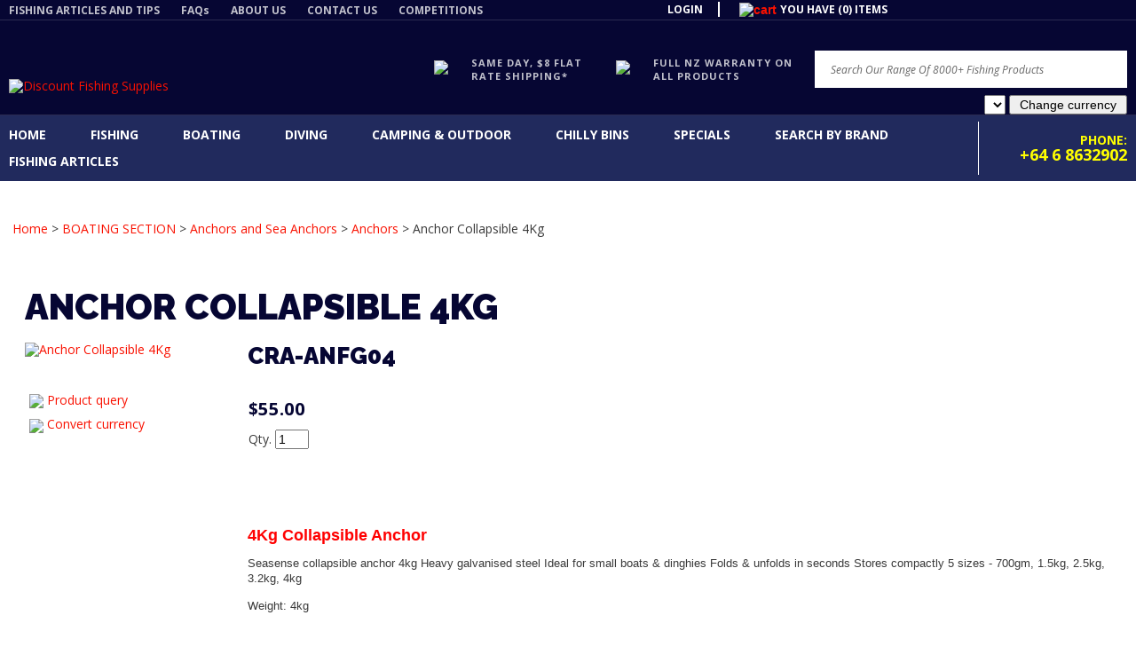

--- FILE ---
content_type: text/html; charset=iso-8859-1
request_url: https://www.discountfishingsupplies.co.nz/shop/BOATING+SECTION/Anchors+Sea+Anchors/Anchors/Anchor+Collapsible+4Kg/x_sku/6731.html
body_size: 28367
content:
<!DOCTYPE html>
<html lang="en">
<head>







	<title>Anchor Collapsible 4Kg | ANCHOR |BOAT ANCHOR | FOLDING ANCHOR |</title>

	<meta name="description" content="collapsible anchor 4kg Heavy galvanised steel Ideal for small boats &amp; dinghies Folds &amp; unfolds in seconds Stores compactly 5 sizes - 700gm, 1.5kg, 2.5kg, 3.2kg, 4kgWeight: 4kgNOTE: (Shackle in Picture is NOT included)" />
	<meta name="keywords" content="Anchor Collapsible 4Kg, anchor, collapsible anchor, folding anchor, galvanised anchor,&nbsp;CRA-ANFG04," />
	<meta name="robots" content="" />
<link rel="canonical" href="https://www.discountfishingsupplies.co.nz/shop/BOATING+SECTION/Anchors+Sea+Anchors/Anchors/Anchor+Collapsible+4Kg%3Fsku=6731.html" />





	

<meta property="og:image" content="https://zdn.nz/site/discountfishing/images/items/collapsible_anchor.3.jpg"/>

	

    <meta name="viewport" content="width=device-width, initial-scale=1">


	<!-- BLOCK:Head -->

	<link rel="SHORTCUT ICON" href="/site/discountfishing/images/basic_theme/favicon.ico"/>	

	<style type='text/css'>





  @import "/stylesheet/x_b/chrome/c/CCcy8u6F-iEzfVMAA/template/117/template_style.css";
  @import "/stylesheet/x_b/chrome/c/CCcy8u6F-iEzfVMAA/page/68/page_style.css";



  



		
	</style>
	<script language="javascript" type="text/javascript">var doonload=false;</script>
  <script src="https://www.discountfishingsupplies.co.nz/process/x_g/CCcy8u6F%2dQkvTkMyb/mv_display/zest_controller.js" type="text/javascript" language="javascript" ></script>

	<script src="https://cdnjs.cloudflare.com/ajax/libs/prototype/1.7.0.0/prototype.js" language="javascript" type="text/javascript"></script>
<script language="javascript" type="text/javascript">//<![CDATA[
function ajax_topcart_content() { var a = arguments; ;x = rs_init_object( 'POST', "/process", "nc=1", "mv_display=ajax_action_ajax_topcart_content&remote_sub=ajax_topcart_content", Array.prototype.slice.call(arguments).slice(0, a.length-1 ),          a[a.length-1]
);}

//]]></script>
<script language="javascript" type="text/javascript">//<![CDATA[
function ajax_set_shipping_country() { var a = arguments; ;x = rs_init_object( 'POST', "/process", "nc=1", "mv_display=ajax_action_ajax_set_shipping_country&remote_sub=ajax_set_shipping_country", Array.prototype.slice.call(arguments).slice(0, a.length-1 ),          a[a.length-1]
);}

//]]></script>
<script language="javascript" type="text/javascript">//<![CDATA[
function ajax_set_shipmode() { var a = arguments; ;x = rs_init_object( 'POST', "/process", "nc=1", "mv_display=ajax_action_ajax_set_shipmode&remote_sub=ajax_set_shipmode", Array.prototype.slice.call(arguments).slice(0, a.length-1 ),          a[a.length-1]
);}

//]]></script>
<script language="javascript" type="text/javascript">//<![CDATA[
function ajax_delete_row() { var a = arguments; ;x = rs_init_object( 'POST', "/process", "nc=1", "mv_display=ajax_action_ajax_delete_row&remote_sub=ajax_delete_row", Array.prototype.slice.call(arguments).slice(0, a.length-1 ),          a[a.length-1]
);}

//]]></script>
<script language="javascript" type="text/javascript">//<![CDATA[

	function retrieve_price() { var a = arguments; ;x = rs_init_object( 'POST', "/process", "nc=1", "mv_display=ajax_action_retrieve_price&remote_sub=retrieve_price", Array.prototype.slice.call(arguments).slice(0, a.length-1 ),          a[a.length-1]
);}


function update_specials( sku, rrp, now ) {
	var price_rrp = document.getElementById( 'price_rrp_' + sku );
	if ( !price_rrp ) return;
	price_rrp.innerHTML = rrp;
        if(document.getElementById( 'price_now_' + sku )){
	document.getElementById( 'price_now_' + sku ).innerHTML = now;
        }
	// calculate the saving
	var re = /^(\D*)/;
	var symbol = rrp.match( re, '$1' )[0];
	var rf = /[^0-9\.]+/g;
        rrp = parseFloat( rrp.replace( rf, '' ) );
        now = parseFloat( now.replace( rf, '' ) );
	var diff = ( rrp - now ).toFixed( 2 );
	document.getElementById( 'price_save_' + sku ).innerHTML = symbol + diff;
}

var option_values = {};
var options = {};
var qty = {};

function recalc_quantity( el, sku, qty ){
	 recalc_price( el, sku, qty );
}

window.price_hooks = new Array();
function recalc_price( el, sku, qty ) {
	if( typeof qty === 'undefined' ){
               var qtyfield = el.form.mv_order_quantity;        
               if( typeof qtyfield === 'undefined' ){
                    qty = 1;
               }else{
                    qty = el.form.mv_order_quantity.value;      
                }
	}
	form = el.form;
	if ( !sku ) sku = el.form.mv_order_item.value;
	if ( !sku ) return alert( 'Cannot determine product sku' );
	if ( !option_values[sku] ) option_values[sku] = new Array();

	// if form exist
	// then do the mapping of option_values
	if(form) {
		if( form.mv_item_option ){
			var optNames = form.mv_item_option.tagName ? new Array( form.mv_item_option ) : form.mv_item_option;
			for( var i = 0; i < optNames.length; i++ ) {
				var name = optNames[i].value;
				option_values[sku].push( name + '::' + input_value( form.elements[ 'mv_order_' + name ] ) );
			}
		}
		if( form.mv_sku){
			var optNames = form.mv_sku.tagName ? new Array( form.mv_sku ) : form.mv_sku;
			for( var i = 0; i < optNames.length; i++ ) {
				var name = optNames[i].value;
				option_values[sku].push(input_value( form.elements[ 'mv_sku' ] ) );
			}
		}
	}

    set_calculating(sku);
    retrieve_price( sku, option_values[sku].join('||'), '', qty, function( content ) {
		content = content.replace( /^\s*/, '' );
		content = content.replace( /\s*$/, '' );
		var prices = content.split( '||' );
		if ( prices.length != 2 ) return;
		var price_el = document.getElementById( 'product_price_' + sku );
	        // add google Microdata - price support
                //prices[0].replace( /^\D*/, '' )
		if ( price_el ) price_el.innerHTML = '<span itemprop="price">'+prices[0]+'</span>';

		// do we need to update a specials box?
		update_specials( sku, prices[1], prices[0] );

		// fire off an update price event
		var hooks = window.price_hooks;
		if (hooks.length) {
			for (var i=0; i < hooks.length; i++) {

				// if a hook was defined, fire it passing the new price data
				if (typeof hooks[i] == 'function') {
					hooks[i](sku, prices[1], prices[0]);
				}
			}
		}
	} );
}
function set_calculating(sku) {
    var el = document.getElementById('product_price_'+sku);
    if ( el ) {
        el.innerHTML = '&nbsp;<span style="font-size:smaller;">Calculating...</span>';
    }
}



function ajax_retrieve_image() { var a = arguments; ;x = rs_init_object( 'POST', "/process", "nc=1", "mv_display=ajax_action_ajax_retrieve_image&remote_sub=ajax_retrieve_image", Array.prototype.slice.call(arguments).slice(0, a.length-1 ),          a[a.length-1]
);}


// method to cache & swap images as requested
window.image_cache = new Object();
function swapImage( src, imageId, width ) {
	if ( !imageId ) imageId = 'prodimg';
	if ( window.image_cache[src] ) {
		document.getElementById( imageId ).src = window.image_cache[src];
	} else {
		var wrap = document.getElementById( imageId + '_wrap' );
		wrap.innerHTML = '<img src="/interchange-5/en_US/throbber.gif" title="Loading..." />';
		ajax_retrieve_image( src, imageId, width, function( content ) {
			wrap.innerHTML = content;
			window.image_cache[src] = document.getElementById( imageId ).src;
		} );
	}
}


//]]></script>
<script language="javascript" type="text/javascript">//<![CDATA[
function ajax_retrieve_swap_image() { var a = arguments; ;x = rs_init_object( 'POST', "/process", "nc=1", "mv_display=ajax_action_ajax_retrieve_swap_image&remote_sub=ajax_retrieve_swap_image", Array.prototype.slice.call(arguments).slice(0, a.length-1 ),          a[a.length-1]
);}

//]]></script>

	<link href='https://fonts.googleapis.com/css?family=Raleway:900|Open+Sans:400,600,700,700italic,400italic' rel='stylesheet' type='text/css'>
<script type="text/css">
#habla_beta_container_do_not_rely_on_div_classes_or_names { display:none; }
</script>

	













    

    <script src="https://www.discountfishingsupplies.co.nz/process/x_lv/3%2e7/mv_display/google_tools.js" type="text/javascript" language="javascript" ></script>
  
  
  
  <script language="javascript" type="text/javascript">//<![CDATA[

    GoogleTools.analytics_js = 1;
  
//]]></script>
  
    

	<script> 
	(function(i,s,o,g,r,a,m){i['GoogleAnalyticsObject']=r;i[r]=i[r]||function(){ (i[r].q=i[r].q||[]).push(arguments)},i[r].l=1*new Date();a=s.createElement(o), m=s.getElementsByTagName(o)[0];a.async=1;a.src=g;m.parentNode.insertBefore(a,m) })(window,document,'script','//www.google-analytics.com/analytics.js','ga');


	ga('create', 'UA-23181973-1', 'auto', {
		'allowLinker': true
	});
	ga('require', 'linker');

	

	
		ga('linker:autoLink', ['discountfishingsupplies.co.nz']);
	

	

	ga('send', 'pageview');

	
	      
	

	</script>    
    
  


















	<!-- /BLOCK:Head -->
</head>
<body class="body ">










<!-- noindex -->
	

	
	  
	

	
	

<div class="wrapper">

    <div class="headerwrap">
<header class="header ym-wrapper"> <div class="content_header">
	<div id="c774" class="component_Layout_Table" data-parent="81">
	

<table width="100%" cellspacing="0" class="table_layout">
	<tr class="r1">
		<td class="ltc c1" style="width:100%;">
			<div class="content_container_774_1">
	<div id="c772" class="component_Layout_Table" data-parent="81">
	

<table width="100%" cellspacing="0" class="table_layout">
	<tr class="r1">
		<td class="ltc c1" style="width:734px;">
			<div class="content_container_772_1">
	<div id="c690" class="component_ContentDisplay_Content" data-parent="81">
	

<div class="plain_content">
 
 <ul>
	<li><a href="https://www.discountfishingsupplies.co.nz/Fishing+Articles.html">FISHING ARTICLES AND TIPS</a></li>
	<li><a href="https://www.discountfishingsupplies.co.nz/FAQs.html">FAQs</a></li>
	<li><a href="https://www.discountfishingsupplies.co.nz/About+Us.html">ABOUT US</a></li>
	<li><a href="https://www.discountfishingsupplies.co.nz/Contact+Us.html">CONTACT US</a></li>
	<li><a href="https://www.discountfishingsupplies.co.nz/Competition+Page.html">COMPETITIONS</a></li>
</ul>

 
</div>

	</div>
		</div>
		</td>
		<td class="ltc c2" style="width:288px;">
			<div class="content_container_772_2">
	<div id="c409" class="component_Layout_Table" data-parent="81">
	

<table width="100%" cellspacing="0" class="table_layout">
	<tr class="r1">
		<td class="ltc c1" style="width:76px; text-align:center;">
			<div class="content_container_409_1">
	<div id="c693" class="component_Misc_Code" data-parent="81">
	


<a href=https://www.discountfishingsupplies.co.nz/login.html>LOGIN</a>



	</div>
		</div>
		</td>
		<td class="ltc c2" style="width:212px; text-align:center;">
			<div class="content_container_409_2">
	<div id="c273" class="component_OrderProcess_TopCart" data-parent="81">
	






<script src="https://www.discountfishingsupplies.co.nz/process/x_lv/1%2e4/mv_display/ajax.js" type="text/javascript" language="javascript" ></script>









<div id="mini_cart">


	
	<script src="https://cdnjs.cloudflare.com/ajax/libs/scriptaculous/1.9.0/scriptaculous.js" type="text/javascript" language="javascript" ></script><script src="https://cdnjs.cloudflare.com/ajax/libs/scriptaculous/1.9.0/builder.js" type="text/javascript" language="javascript" ></script><script src="https://cdnjs.cloudflare.com/ajax/libs/scriptaculous/1.9.0/effects.js" type="text/javascript" language="javascript" ></script><script src="https://cdnjs.cloudflare.com/ajax/libs/scriptaculous/1.9.0/dragdrop.js" type="text/javascript" language="javascript" ></script>

	

	


	<script language="javascript" type="text/javascript">//<![CDATA[

    
    		function change_shipping_country( shipping_country_var, shipping_country ){
		    ajax_set_shipping_country( shipping_country_var, shipping_country, load_top_cart_content);
		    //load_top_cart_content( shipping_country_var, shipping_country );
		}

		function change_shipmode( shipmode ){
		    ajax_set_shipmode( shipmode , load_top_cart_content );
		}	

		function show_cart(){
		    // disable the topcart drop down when there is a checkout and/or basket component.
 		    if( window.disable_ajax_topcart_dropdown != undefined ) return;
			if( window.freeze_topcart == 1){ // Just show the cart without dropdown animation when customer add items to cart while the topcart already displayed as its unnecessary to re-run the dropdown animation again.
				$('topcart_ajax_content').style.display="block";
				$('topcart_ajax_content').style.zIndex="20000";
				return;
			}
			window.delayed_blinddown = setTimeout(function(){ // Delayed dropdown on mouse hover.
				blind_down_cart();
			},600);
		}
   
		function blind_down_cart( ){
		    // disable the topcart drop down when there is a checkout and/or basket component.
 		    if( window.disable_ajax_topcart_dropdown != undefined ) return;	
			if( window.freeze_topcart == 1) return;
			window.freeze_topcart = 1;
		    Effect.BlindDown('topcart_ajax_content' ); 	
		    $('topcart_ajax_content').style.zIndex="20000";
		}

		function hide_cart(){
		  Effect.BlindUp('topcart_ajax_content' );
		  setTimeout(function(){	
			window.freeze_topcart = 0;
		  },1000);
		}
		
		function reset_delay_timer(obj){
			if( $('topcart_ajax_content').style.display == "none" ){
				clearTimeout(window.delayed_blinddown);			
				window.freeze_topcart = 0;
			}		
		}

 	       // delete the item row and item in the cart.
		function delete_row( code, item_position_index, qty ) {
		  
		
		  ajax_delete_row( code, item_position_index, function( ) {  load_top_cart_content(); } );
		}

		// call back function - reload the ajax cart content
		function load_top_cart_content( ){
		  Effect.ScrollTo('mini_cart', { duration:'1', offset:-20 });
		  var topcart_ajax_content_status = ( $('topcart_ajax_content') ) ? ( $('topcart_ajax_content').style.display ) : "none";
		  ajax_topcart_content( function(content){ 
		    $('mini_cart').innerHTML = content;
		    //wait if the ajax called is not finish, as the div is none.
		    if( topcart_ajax_content_status != 'none' ){
		      show_cart();
		    }else{
				window.freeze_topcart = 0;
		      if( !$('topcart_ajax_content') ){ 
			setTimeout( blind_down_cart, 1500 );
		      }else{
			blind_down_cart();
		      }
		    }
		  });
		}


	   // use ajax to submit order forms on CatView and ProductView page.
	   $(document).observe('dom:loaded', function() {

	     
	     // re-enable add_to_cart button after order form submitted by Ajax
	     function enable_submit_button( button, eb_val, eb_style, eb_class ){
                button.disabled=false;
                button.value = eb_val;
                button.style.cssText = eb_style;
                button.addClassName( eb_class );  
		return false;
	     }	

             // disable add_to_cart button while Ajax is submitting the order form
             function disable_submit_button( button, db_val, db_style, db_class ){
                button.removeClassName( db_class );
                button.style.cssText = db_style
                button.value = db_val;
		button.disabled=true;
		return false;
             }  
	
	     function sendForm( event ){  
	       // we stop the default submit behaviour  
	       Event.stop(event);  	
	       var el = Event.element(event);
	       var prodform = el.up('form');
	       var submit_button = prodform.down('input.add_to_cart_button');

	       // any validate product form defined. 
	       if( (typeof validate_product_form == 'function') && ( !validate_product_form( prodform ) )  ){
		 return;
	       }
	       
	       // any validate on cat form defined.
	       if( (typeof validate_cat_form == 'function') && ( !validate_cat_form( prodform ) ) ){
		 return;
	       }    
	      
	      
	       var submitButton_style = submit_button.style.cssText;
	       var submitButton_value = submit_button.value;
	       var submitButton_class = "zbtn";
	       var oOptions = {  		
		 method: "post",  
		 parameters: prodform.serialize(),
		 asynchronous: true,  	
		 onFailure: function (oXHR) {	
		   alert("Adding item to cart failed:  " + oXHR.statusText);
		   enable_submit_button( submit_button, submitButton_value, submitButton_style, submitButton_class);
		 },  
		 onLoading: function (oXHR) {
   		   disable_submit_button( submit_button, "Adding...", "text-indent:100; cursor:none;", submitButton_class);
		 },                            
		 onSuccess: function(oXHR) {

		   load_top_cart_content();
		   enable_submit_button( submit_button, submitButton_value, submitButton_style, submitButton_class);

			var sku = prodform.elements['mv_order_item'].value;
			var qty = prodform.elements['mv_order_quantity'].value;
		   

		
			
		 }
	       };  
	       
           process_url = 'https://www.discountfishingsupplies.co.nz/process/x_273/shop+BOATING+SECTION+Anchors+Sea+Anchors+Anchors+Anchor+Collapsible+4Kg.html';
	       var oRequest = new Ajax.Request( process_url, oOptions);  
	     }     
	     
	     // register catView/productView add_to_cart buttons (class=add_to_cart_button) onclick event handler 
	     var add_to_cart_buttons = $$('input.add_to_cart_button');
	     add_to_cart_buttons.each( function( element ) {
	       Event.observe( element, 'click', sendForm, false);
	     });
	     
	   });   

	
//]]></script>

	




<div class="mini_cart">


	
    
      
    
	<a href="https://www.discountfishingsupplies.co.nz/basket.html" rel="nofollow"><img src="https://zdn.nz/site/discountfishing/images/basic_theme/cart.gif" alt="cart"/></a>

    
	<a href="https://www.discountfishingsupplies.co.nz/basket.html" rel="nofollow" class="cart_text_size">Shopping Cart</a>


      
<span class="topcart_items">


	YOU HAVE (0) ITEMS

    

</span>

        
    






</div>

</div>



	</div>
		</div>
		</td>
	</tr>
</table>

	</div>
		</div>
		</td>
		<td class="ltc c3" style="width:258px;">
			
		</td>
	</tr>
</table>

	</div>
		</div>
		</td>
	</tr>
</table>

	</div>
		</div><div class="content_header">
	<div id="c150" class="component_ContentDisplay_Header" data-parent="81">
	
		
		<div class="header_inner">
			<a  href="https://www.discountfishingsupplies.co.nz/"><img id="logo" src="https://zdn.nz/site/discountfishing/images/basic_theme/newlogo.gif" alt="Discount Fishing Supplies" title="Discount Fishing Supplies" /></a>
			
			<div class="header_alt">
				<div class="content_header_alt">
	<div id="c763" class="component_Layout_Table" data-parent="150">
	

<table width="100%" cellspacing="0" class="table_layout">
	<tr class="r1">
		<td class="ltc c1" style="width:205px;">
			<div class="content_container_763_1">
	<div id="c673" class="component_ContentDisplay_Content" data-parent="81">
	

<div class="plain_content">
 
 <table border="0" cellpadding="0" cellspacing="0" style="width:100%;">
	<tbody>
		<tr>
			<td style="width: 42px; vertical-align: middle;"><img align="baseline" height="19" src="https://zdn.nz/site/discountfishing/images/basic_theme/icon_truck.gif" width="27" /></td>
			<td style="width: auto; vertical-align: middle;">SAME DAY, $8 FLAT RATE SHIPPING*</td>
		</tr>
	</tbody>
</table>

 
</div>

	</div>
		</div>
		</td>
		<td class="ltc c2" style="width:223px;">
			<div class="content_container_763_2">
	<div id="c775" class="component_ContentDisplay_Content" data-parent="81">
	

<div class="plain_content">
 
 <table border="0" cellpadding="0" cellspacing="0" style="width:100%;">
	<tbody>
		<tr>
			<td style="width: 42px; vertical-align: middle;"><img align="baseline" height="23" src="https://zdn.nz/site/discountfishing/images/basic_theme/icon_gear.gif" width="24" /></td>
			<td style="width: auto; vertical-align: middle;">FULL NZ WARRANTY ON ALL PRODUCTS</td>
		</tr>
	</tbody>
</table>

 
</div>

	</div>
		</div>
		</td>
		<td class="ltc c3" style="width:353px;">
			<div class="content_container_763_3">
	<div id="c272" class="component_Navigation_SearchBox" data-parent="81">
	
<div class='search_box'>


<form action="https://www.discountfishingsupplies.co.nz/results.html" method="get">
<input type="text" name="q" class="search_criteria"  value="Search Our Range Of 8000+ Fishing Products" onclick="if( this.value == 'Search Our Range Of 8000+ Fishing Products' ){ this.value = ''; }" onblur="if(this.value == ''){this.value = 'Search Our Range Of 8000+ Fishing Products'; }"   /><input  type="submit" class="zbtn search_button" value="Search" style="background:url( https://zdn.nz/site/discountfishing/images/basic_theme/btn_search_go.gif ) no-repeat; width:16px; height:16px;" />
</form>
</div>

	</div>
		</div>
		</td>
	</tr>
</table>

	</div>
		</div><div class="content_header_alt">
	<div id="c864" class="component_OrderProcess_SelectCurrency" data-parent="150">
	





<form action="https://www.discountfishingsupplies.co.nz/process/x_864/shop+BOATING+SECTION+Anchors+Sea+Anchors+Anchors+Anchor+Collapsible+4Kg.html" method="post">
<input type="hidden" name="mv_nextpage" value="shop/BOATING SECTION/Anchors Sea Anchors/Anchors/Anchor Collapsible 4Kg" />
<input type="hidden" name="mv_doit" value="refresh">
<input type="hidden" name="z_bounce" value="1">

<select name="select_currency"></select>
<input type="submit" class="btn" value="Change currency" name="mv_click" />
</form>




	</div>
		</div>
			</div>
			
		</div>

	</div>
		</div></header>
</div>
<div class="menuwrap">
 <nav class="ym-wrapper">
    <table class="menu_bar" cellpadding="0" cellspacing="0"><tr><td>
<div class="content_menubar">
	<div id="c781" class="component_Layout_Table" data-parent="81">
	

<table width="100%" cellspacing="0" class="table_layout">
	<tr class="r1">
		<td class="ltc c1" style="width:1112px;">
			<div class="content_container_781_1">
	<div id="c120" class="component_Navigation_ContentTabs" data-parent="81">
	

<div class="content_tabs">
	






	<nav id="content-tabs-mega-menu">
		
	
		<script language="javascript" type="text/javascript">//<![CDATA[

			const menuTabDelay = 200;
			const numPerRow = 4;
			const megaMenu = document.getElementById('content-tabs-mega-menu');

			function showMenu(menu, opts) {
				opts = typeof opts !== 'undefined' ? opts : {};
				if (!menu) return;
				menu.style.left = '0';
				const contentTabs = menu.closest('.content_tabs');
				const activeTab = menu.closest('li');
				let lintElement = activeTab.querySelector(':scope > a');

				if (opts.showLink && ! menu.querySelector(":scope > h3.more") ) { //SHow a link to the category you clicked again if we are in touch mode
					const clicked_link = document.createElement('div');
					clicked_link.classList.add('ct_dropdown_subcat');
					link = lintElement.href;
					name = lintElement.innerHTML;
					clicked_link.innerHTML = '<h3 class="more"><a style="text-align: right" href="' + link + '">&nbsp;	... more in ' + name + '</a></h3>';
					menu.appendChild(clicked_link);
				}

				let count = 0;
				if (!menu.getAttribute('data-ct-break')) {
					
						let colHeight = 0;
						let rowWidth = 0;
						let cur_col = document.createElement('div');
						cur_col.classList.add('ct_dropdown_col');

						menu.appendChild(cur_col);
						const colMaxHeight = 550;

						menu.querySelectorAll(".ct_dropdown_subcat")
							.forEach((el) => {
								const elHeight = el.getBoundingClientRect().height;
								if ( colHeight + elHeight > colMaxHeight || elHeight > colMaxHeight ) {
									cur_col = document.createElement('div');
									cur_col.classList.add('ct_dropdown_col');
									menu.appendChild(cur_col);
									colHeight = 0;
								}
								colHeight += elHeight;
								const removed = el.remove();
								cur_col.appendChild(el);
							});

						menu.querySelectorAll(".ct_dropdown_col")
							.forEach((el) => rowWidth += el.getBoundingClientRect().width);

						menu.style.width = rowWidth + 'px';
					
					menu.setAttribute('data-ct-break',1)
				}

				activeTab.classList.add('ct_dropdown_open');

				const offsetLeft = activeTab.offsetLeft;

				const bit_sticking_out = offsetLeft + menu.getBoundingClientRect().width - contentTabs.getBoundingClientRect().width;
				if ( bit_sticking_out > 0 ) {
					menu.style.left = 'auto';
					menu.style.right = 0 + 'px';
				} else {
					menu.style.left = offsetLeft + 'px';
				}
				menu.classList.remove('ct_hide');
				menu.classList.add('ct_show');
			}

			function hideMenu(menuTestMode) {
				if (!menuTestMode) {
					megaMenu.querySelectorAll('.ct_dropdown_open')
						.forEach((element) => {
							element.classList.remove('ct_dropdown_open');
						});

					megaMenu.querySelectorAll('.content_tabs .ct_dropdown')
						.forEach((element) => {
								element.style.left = '-99999px';
								element.classList.remove('ct_show');
								element.classList.add('ct_hide');
						});
				}
			}

			function isTouchScreen() {
				return "ontouchstart" in document.documentElement;
			}

			document.addEventListener('DOMContentLoaded', (event) => {
				megaMenu.querySelectorAll('.content_tabs li.tab').forEach((element) => {
					const menuTestMode = parseInt('');

					// touch events
					if (isTouchScreen()) {
						if (1) {
							element.addEventListener('click', (ev) => {
								if (!element.classList.contains('ct_has_dropdown')) return;
								if (element.classList.contains('ct_dropdown_open')) return; //Tap twice to open page
								ev.stopPropagation();
								const menu = element.querySelector('li .ct_dropdown');
								showMenu(menu, {showLink: true});
							});
						}
					}

					// mouse events
					element.addEventListener('mouseenter', () => {
						timedelay = setTimeout(() => {
							const menu = element.querySelector('li .ct_dropdown');
							showMenu(menu);
						}, menuTabDelay);
					});
					element.addEventListener('mouseleave', () => {
						clearTimeout(timedelay);
						hideMenu(menuTestMode);
					});
				});
			});
		
//]]></script>
	

		<ul>
			
				<li class="tab  home ">
					

					<a href="https://www.discountfishingsupplies.co.nz/" >Home</a>
					
						
	

					
				</li>
			
				<li class="tab  ct_has_dropdown">
					

					<a href="https://www.discountfishingsupplies.co.nz/shop/FISHING+SECTION/x_cat/376.html" >Fishing</a>
					
						
	
		<div class="ct_dropdown ct_hide">
			<div class="ct_dropdown_subcat"><h3 class="cat"><a href="https://www.discountfishingsupplies.co.nz/shop/FISHING+SECTION/BULK+GOODS/x_cat/00952.html">BULK GOODS</a></h3><ul class="ct_dropdown_children"></ul></div><div class="ct_dropdown_subcat"><h3 class="cat"><a href="https://www.discountfishingsupplies.co.nz/shop/FISHING+SECTION/-FRESH+WATER+SECTION/x_cat/27.html">-FRESH WATER SECTION</a></h3><ul class="ct_dropdown_children"><li class="cat"><a href="https://www.discountfishingsupplies.co.nz/shop/FISHING+SECTION/-FRESH+WATER+SECTION/Fly+Lines+Backing+Tippets/x_cat/266.html">Fly Lines, Backing, Tippets</a></li><li class="cat"><a href="https://www.discountfishingsupplies.co.nz/shop/FISHING+SECTION/-FRESH+WATER+SECTION/Waders/x_cat/243.html">Waders</a></li><li class="cat"><a href="https://www.discountfishingsupplies.co.nz/shop/FISHING+SECTION/-FRESH+WATER+SECTION/Trout+Accessories/x_cat/242.html">Trout Accessories</a></li><li class="cat"><a href="https://www.discountfishingsupplies.co.nz/shop/FISHING+SECTION/-FRESH+WATER+SECTION/Trout+Combos/x_cat/176.html">Trout Combo's</a></li><li class="cat"><a href="https://www.discountfishingsupplies.co.nz/shop/FISHING+SECTION/-FRESH+WATER+SECTION/Trout+Jig+Rigs/x_cat/333.html">Trout Jig Rigs</a></li><li class="cat"><a href="https://www.discountfishingsupplies.co.nz/shop/FISHING+SECTION/-FRESH+WATER+SECTION/Fly+Boxes/x_cat/316.html">Fly Boxes</a></li><li class="cat"><a href="https://www.discountfishingsupplies.co.nz/shop/FISHING+SECTION/-FRESH+WATER+SECTION/Fly+Fishing++Fly+Tying+DVDs/x_cat/307.html">Fly Fishing &amp; Fly Tying DVDs</a></li><li class="more"><a href="https://www.discountfishingsupplies.co.nz/shop/FISHING+SECTION/-FRESH+WATER+SECTION/x_cat/27.html"> ... more in -FRESH WATER SECTION</a></li></ul></div><div class="ct_dropdown_subcat"><h3 class="cat"><a href="https://www.discountfishingsupplies.co.nz/shop/FISHING+SECTION/KAYAK+FISHING+SECTION/x_cat/317.html">KAYAK FISHING SECTION</a></h3><ul class="ct_dropdown_children"></ul></div><div class="ct_dropdown_subcat"><h3 class="cat"><a href="https://www.discountfishingsupplies.co.nz/shop/FISHING+SECTION/SALTWATER+FISHING+SECTION/x_cat/377.html">SALTWATER FISHING SECTION</a></h3><ul class="ct_dropdown_children"><li class="cat"><a href="https://www.discountfishingsupplies.co.nz/shop/FISHING+SECTION/SALTWATER+FISHING+SECTION/Accessories/x_cat/53.html">Accessories</a></li><li class="cat"><a href="https://www.discountfishingsupplies.co.nz/shop/FISHING+SECTION/SALTWATER+FISHING+SECTION/Bait+And+Berley/x_cat/368.html">Bait And Berley</a></li><li class="cat"><a href="https://www.discountfishingsupplies.co.nz/shop/FISHING+SECTION/SALTWATER+FISHING+SECTION/Berley+Dispensers+And+Mincers/x_cat/89.html">Berley Dispensers And Mincers</a></li><li class="cat"><a href="https://www.discountfishingsupplies.co.nz/shop/FISHING+SECTION/SALTWATER+FISHING+SECTION/Braid/x_cat/97.html">Braid</a></li><li class="cat"><a href="https://www.discountfishingsupplies.co.nz/shop/FISHING+SECTION/SALTWATER+FISHING+SECTION/Broadbill+Fishing+Section/x_cat/00906.html">Broadbill Fishing Section</a></li><li class="cat"><a href="https://www.discountfishingsupplies.co.nz/shop/FISHING+SECTION/SALTWATER+FISHING+SECTION/Combos+Boat++Game/x_cat/31.html">Combo's Boat &amp; Game</a></li><li class="cat"><a href="https://www.discountfishingsupplies.co.nz/shop/FISHING+SECTION/SALTWATER+FISHING+SECTION/Combos+Jigging/x_cat/258.html">Combo's Jigging</a></li><li class="more"><a href="https://www.discountfishingsupplies.co.nz/shop/FISHING+SECTION/SALTWATER+FISHING+SECTION/x_cat/377.html"> ... more in SALTWATER FISHING SECTION</a></li></ul></div><div class="ct_dropdown_subcat"><h3 class="cat"><a href="https://www.discountfishingsupplies.co.nz/shop/FISHING+SECTION/Binoculars++and+Night+Vision/x_cat/88.html">Binoculars and Night Vision</a></h3><ul class="ct_dropdown_children"></ul></div><div class="ct_dropdown_subcat"><h3 class="cat"><a href="https://www.discountfishingsupplies.co.nz/shop/FISHING+SECTION/Books+And+DVDs/x_cat/34.html">Books And DVDs</a></h3><ul class="ct_dropdown_children"><li class="cat"><a href="https://www.discountfishingsupplies.co.nz/shop/FISHING+SECTION/Books+And+DVDs/Fishing+DVDs/x_cat/260.html">Fishing DVDs</a></li><li class="cat"><a href="https://www.discountfishingsupplies.co.nz/shop/FISHING+SECTION/Books+And+DVDs/Fishing+Books/x_cat/259.html">Fishing Books</a></li></ul></div><div class="ct_dropdown_subcat"><h3 class="cat"><a href="https://www.discountfishingsupplies.co.nz/shop/FISHING+SECTION/Clocks++Barometers/x_cat/131.html">Clocks &amp; Barometers</a></h3><ul class="ct_dropdown_children"></ul></div><div class="ct_dropdown_subcat"><h3 class="cat"><a href="https://www.discountfishingsupplies.co.nz/shop/FISHING+SECTION/Clothing/x_cat/210.html">Clothing</a></h3><ul class="ct_dropdown_children"></ul></div><div class="ct_dropdown_subcat"><h3 class="cat"><a href="https://www.discountfishingsupplies.co.nz/shop/FISHING+SECTION/Cooking+Essentials/x_cat/290.html">Cooking Essentials</a></h3><ul class="ct_dropdown_children"></ul></div><div class="ct_dropdown_subcat"><h3 class="cat"><a href="https://www.discountfishingsupplies.co.nz/shop/FISHING+SECTION/Drone+Fishing+Section/x_cat/332.html">Drone Fishing Section</a></h3><ul class="ct_dropdown_children"></ul></div><div class="ct_dropdown_subcat"><h3 class="cat"><a href="https://www.discountfishingsupplies.co.nz/shop/FISHING+SECTION/Gift+Ideas/x_cat/33.html">Gift Ideas</a></h3><ul class="ct_dropdown_children"></ul></div><div class="ct_dropdown_subcat"><h3 class="cat"><a href="https://www.discountfishingsupplies.co.nz/shop/FISHING+SECTION/Hats++Caps/x_cat/90.html">Hats &amp; Caps</a></h3><ul class="ct_dropdown_children"></ul></div><div class="ct_dropdown_subcat"><h3 class="cat"><a href="https://www.discountfishingsupplies.co.nz/shop/FISHING+SECTION/Knives++Sharpeners/x_cat/93.html">Knives &amp; Sharpeners</a></h3><ul class="ct_dropdown_children"><li class="cat"><a href="https://www.discountfishingsupplies.co.nz/shop/FISHING+SECTION/Knives++Sharpeners/Fishing+Knives/x_cat/164.html">Fishing Knives</a></li><li class="cat"><a href="https://www.discountfishingsupplies.co.nz/shop/FISHING+SECTION/Knives++Sharpeners/Hunting+Knives/x_cat/165.html">Hunting Knives</a></li><li class="cat"><a href="https://www.discountfishingsupplies.co.nz/shop/FISHING+SECTION/Knives++Sharpeners/Folders/x_cat/177.html">Folders</a></li><li class="cat"><a href="https://www.discountfishingsupplies.co.nz/shop/FISHING+SECTION/Knives++Sharpeners/Multi+Tools/x_cat/167.html">Multi Tools</a></li><li class="cat"><a href="https://www.discountfishingsupplies.co.nz/shop/FISHING+SECTION/Knives++Sharpeners/Knife+Sharpeners/x_cat/166.html">Knife Sharpeners</a></li></ul></div><div class="ct_dropdown_subcat"><h3 class="cat"><a href="https://www.discountfishingsupplies.co.nz/shop/FISHING+SECTION/Memory-Map+Software/x_cat/113.html">Memory-Map Software</a></h3><ul class="ct_dropdown_children"><li class="cat"><a href="https://www.discountfishingsupplies.co.nz/shop/FISHING+SECTION/Memory-Map+Software/Memory+Map+Topo/x_cat/114.html">Memory Map Topo</a></li><li class="cat"><a href="https://www.discountfishingsupplies.co.nz/shop/FISHING+SECTION/Memory-Map+Software/Memory+Map+Marine/x_cat/115.html">Memory Map Marine</a></li><li class="cat"><a href="https://www.discountfishingsupplies.co.nz/shop/FISHING+SECTION/Memory-Map+Software/Memory+Map+accessories/x_cat/262.html">Memory Map accessories</a></li></ul></div><div class="ct_dropdown_subcat"><h3 class="cat"><a href="https://www.discountfishingsupplies.co.nz/shop/FISHING+SECTION/Outdoor+Essentials/x_cat/192.html">Outdoor Essentials</a></h3><ul class="ct_dropdown_children"></ul></div><div class="ct_dropdown_subcat"><h3 class="cat"><a href="https://www.discountfishingsupplies.co.nz/shop/FISHING+SECTION/Power+Solutions/x_cat/85.html">Power Solutions</a></h3><ul class="ct_dropdown_children"></ul></div><div class="ct_dropdown_subcat"><h3 class="cat"><a href="https://www.discountfishingsupplies.co.nz/shop/FISHING+SECTION/Rod+Building+Section/x_cat/00930.html">Rod Building Section</a></h3><ul class="ct_dropdown_children"></ul></div><div class="ct_dropdown_subcat"><h3 class="cat"><a href="https://www.discountfishingsupplies.co.nz/shop/FISHING+SECTION/Ropes++twine/x_cat/43.html">Ropes &amp; twine</a></h3><ul class="ct_dropdown_children"></ul></div><div class="ct_dropdown_subcat"><h3 class="cat"><a href="https://www.discountfishingsupplies.co.nz/shop/FISHING+SECTION/Safety+Gear/x_cat/67.html">Safety Gear</a></h3><ul class="ct_dropdown_children"></ul></div><div class="ct_dropdown_subcat"><h3 class="cat"><a href="https://www.discountfishingsupplies.co.nz/shop/FISHING+SECTION/Smokers++Acces/x_cat/137.html">Smokers &amp; Accessories</a></h3><ul class="ct_dropdown_children"><li class="cat"><a href="https://www.discountfishingsupplies.co.nz/shop/FISHING+SECTION/Smokers++Acces/Smoking+Cures+And+Brines/x_cat/374.html">Smoking Cures And Brines</a></li><li class="cat"><a href="https://www.discountfishingsupplies.co.nz/shop/FISHING+SECTION/Smokers++Acces/Smoker+Accessories/x_cat/373.html">Smoker Accessories</a></li><li class="cat"><a href="https://www.discountfishingsupplies.co.nz/shop/FISHING+SECTION/Smokers++Acces/Sawdust+Chip+And+Bisquettes/x_cat/372.html">Sawdust, Chip And Bisquettes</a></li><li class="cat"><a href="https://www.discountfishingsupplies.co.nz/shop/FISHING+SECTION/Smokers++Acces/Smoker+Recipe+Books/x_cat/371.html">Smoker Recipe Books</a></li><li class="cat"><a href="https://www.discountfishingsupplies.co.nz/shop/FISHING+SECTION/Smokers++Acces/Smokers/x_cat/370.html">Smokers</a></li></ul></div><div class="ct_dropdown_subcat"><h3 class="cat"><a href="https://www.discountfishingsupplies.co.nz/shop/FISHING+SECTION/Sunglasses/x_cat/104.html">Sunglasses</a></h3><ul class="ct_dropdown_children"></ul></div><div class="ct_dropdown_subcat"><h3 class="cat"><a href="https://www.discountfishingsupplies.co.nz/shop/FISHING+SECTION/Torches+and+Head+Lamps/x_cat/102.html">Torches and Head Lamps</a></h3><ul class="ct_dropdown_children"></ul></div><div class="ct_dropdown_subcat"><h3 class="cat"><a href="https://www.discountfishingsupplies.co.nz/shop/FISHING+SECTION/Water+Sports/x_cat/64.html">Water Sports</a></h3><ul class="ct_dropdown_children"></ul></div><div class="ct_dropdown_subcat"><h3 class="cat"><a href="https://www.discountfishingsupplies.co.nz/shop/FISHING+SECTION/Whitebait+Nets+Section/x_cat/47.html">Whitebait Nets Section</a></h3><ul class="ct_dropdown_children"><li class="cat"><a href="https://www.discountfishingsupplies.co.nz/shop/FISHING+SECTION/Whitebait+Nets+Section/WhiteBait+Set+Nets/x_cat/231.html">WhiteBait Set Nets</a></li><li class="cat"><a href="https://www.discountfishingsupplies.co.nz/shop/FISHING+SECTION/Whitebait+Nets+Section/Spare+Whitebait+Nets/x_cat/230.html">Spare Whitebait Nets</a></li><li class="cat"><a href="https://www.discountfishingsupplies.co.nz/shop/FISHING+SECTION/Whitebait+Nets+Section/WhiteBait+Scoop+Nets/x_cat/232.html">WhiteBait Scoop Nets</a></li><li class="cat"><a href="https://www.discountfishingsupplies.co.nz/shop/FISHING+SECTION/Whitebait+Nets+Section/WhiteBait+Screens++Gobys/x_cat/233.html">WhiteBait Screens / Goby's</a></li><li class="cat"><a href="https://www.discountfishingsupplies.co.nz/shop/FISHING+SECTION/Whitebait+Nets+Section/Waders/x_cat/234.html">Waders</a></li><li class="cat"><a href="https://www.discountfishingsupplies.co.nz/shop/FISHING+SECTION/Whitebait+Nets+Section/WhiteBait+Accessories/x_cat/237.html">WhiteBait Accessories</a></li><li class="cat"><a href="https://www.discountfishingsupplies.co.nz/shop/FISHING+SECTION/Whitebait+Nets+Section/WhiteBait+Drag+Nets/x_cat/236.html">WhiteBait Drag Nets</a></li><li class="more"><a href="https://www.discountfishingsupplies.co.nz/shop/FISHING+SECTION/Whitebait+Nets+Section/x_cat/47.html"> ... more in Whitebait Nets Section</a></li></ul></div>
			<div class="clear"></div>
		</div>
	

					
				</li>
			
				<li class="tab  sel ct_has_dropdown">
					

					<a href="https://www.discountfishingsupplies.co.nz/shop/BOATING+SECTION/x_cat/82.html" >Boating</a>
					
						
	
		<div class="ct_dropdown ct_hide">
			<div class="ct_dropdown_subcat"><h3 class="cat"><a href="https://www.discountfishingsupplies.co.nz/shop/BOATING+SECTION/Anchors+Sea+Anchors/x_cat/130.html">Anchors and Sea Anchors</a></h3><ul class="ct_dropdown_children"><li class="cat"><a href="https://www.discountfishingsupplies.co.nz/shop/BOATING+SECTION/Anchors+Sea+Anchors/Anchors/x_cat/226.html">Anchors</a></li><li class="cat"><a href="https://www.discountfishingsupplies.co.nz/shop/BOATING+SECTION/Anchors+Sea+Anchors/Anchor+Accessories/x_cat/228.html">Anchor Accessories</a></li><li class="cat"><a href="https://www.discountfishingsupplies.co.nz/shop/BOATING+SECTION/Anchors+Sea+Anchors/Sea+Anchors/x_cat/227.html">Sea Anchors</a></li><li class="cat"><a href="https://www.discountfishingsupplies.co.nz/shop/BOATING+SECTION/Anchors+Sea+Anchors/Anchor+Swivels/x_cat/00932.html">Anchor Swivels</a></li></ul></div><div class="ct_dropdown_subcat"><h3 class="cat"><a href="https://www.discountfishingsupplies.co.nz/shop/BOATING+SECTION/Anchor+Winches/x_cat/170.html">Anchor Winches</a></h3><ul class="ct_dropdown_children"></ul></div><div class="ct_dropdown_subcat"><h3 class="cat"><a href="https://www.discountfishingsupplies.co.nz/shop/BOATING+SECTION/Anodes/x_cat/324.html">Anodes</a></h3><ul class="ct_dropdown_children"></ul></div><div class="ct_dropdown_subcat"><h3 class="cat"><a href="https://www.discountfishingsupplies.co.nz/shop/BOATING+SECTION/Boat+Bags/x_cat/00872.html">Boat Bags</a></h3><ul class="ct_dropdown_children"></ul></div><div class="ct_dropdown_subcat"><h3 class="cat"><a href="https://www.discountfishingsupplies.co.nz/shop/BOATING+SECTION/Bait+Boards/x_cat/129.html">Bait Boards</a></h3><ul class="ct_dropdown_children"></ul></div><div class="ct_dropdown_subcat"><h3 class="cat"><a href="https://www.discountfishingsupplies.co.nz/shop/BOATING+SECTION/Boat+Electrics/x_cat/308.html">Boat Electrics</a></h3><ul class="ct_dropdown_children"></ul></div><div class="ct_dropdown_subcat"><h3 class="cat"><a href="https://www.discountfishingsupplies.co.nz/shop/BOATING+SECTION/Boat+Hooks/x_cat/178.html">Boat Hooks</a></h3><ul class="ct_dropdown_children"></ul></div><div class="ct_dropdown_subcat"><h3 class="cat"><a href="https://www.discountfishingsupplies.co.nz/shop/BOATING+SECTION/Boat+Maintenance/x_cat/326.html">Boat Maintenance</a></h3><ul class="ct_dropdown_children"></ul></div><div class="ct_dropdown_subcat"><h3 class="cat"><a href="https://www.discountfishingsupplies.co.nz/shop/BOATING+SECTION/Boat+Trailer+Parts/x_cat/172.html">Boat Trailer Parts</a></h3><ul class="ct_dropdown_children"></ul></div><div class="ct_dropdown_subcat"><h3 class="cat"><a href="https://www.discountfishingsupplies.co.nz/shop/BOATING+SECTION/Compasses/x_cat/150.html">Compasses</a></h3><ul class="ct_dropdown_children"></ul></div><div class="ct_dropdown_subcat"><h3 class="cat"><a href="https://www.discountfishingsupplies.co.nz/shop/BOATING+SECTION/Drain+PlugsBungs+etc/x_cat/202.html">Drain Plugs and Bungs etc</a></h3><ul class="ct_dropdown_children"></ul></div><div class="ct_dropdown_subcat"><h3 class="cat"><a href="https://www.discountfishingsupplies.co.nz/shop/BOATING+SECTION/Electronics/x_cat/63.html">Electronics</a></h3><ul class="ct_dropdown_children"><li class="cat"><a href="https://www.discountfishingsupplies.co.nz/shop/BOATING+SECTION/Electronics/Charts/x_cat/92.html">Charts</a></li><li class="cat"><a href="https://www.discountfishingsupplies.co.nz/shop/BOATING+SECTION/Electronics/Radios/x_cat/68.html">Radio's</a></li><li class="cat"><a href="https://www.discountfishingsupplies.co.nz/shop/BOATING+SECTION/Electronics/Combo+Units/x_cat/71.html">Combo Units</a></li><li class="cat"><a href="https://www.discountfishingsupplies.co.nz/shop/BOATING+SECTION/Electronics/GPS++Plotters/x_cat/70.html">GPS &amp; Plotters</a></li><li class="cat"><a href="https://www.discountfishingsupplies.co.nz/shop/BOATING+SECTION/Electronics/Fish+Finders/x_cat/69.html">Fish Finders</a></li></ul></div><div class="ct_dropdown_subcat"><h3 class="cat"><a href="https://www.discountfishingsupplies.co.nz/shop/BOATING+SECTION/Fenders/x_cat/152.html">Fenders</a></h3><ul class="ct_dropdown_children"></ul></div><div class="ct_dropdown_subcat"><h3 class="cat"><a href="https://www.discountfishingsupplies.co.nz/shop/BOATING+SECTION/Fuel+Fittings+-+Marine/x_cat/298.html">Fuel Fittings - Marine</a></h3><ul class="ct_dropdown_children"></ul></div><div class="ct_dropdown_subcat"><h3 class="cat"><a href="https://www.discountfishingsupplies.co.nz/shop/BOATING+SECTION/Fuel+Lines++Primer+Bulbs/x_cat/323.html">Fuel Lines &amp; Primer Bulbs</a></h3><ul class="ct_dropdown_children"></ul></div><div class="ct_dropdown_subcat"><h3 class="cat"><a href="https://www.discountfishingsupplies.co.nz/shop/BOATING+SECTION/Fuel+Tanks/x_cat/168.html">Fuel Tanks</a></h3><ul class="ct_dropdown_children"></ul></div><div class="ct_dropdown_subcat"><h3 class="cat"><a href="https://www.discountfishingsupplies.co.nz/shop/BOATING+SECTION/General+Boat+Bits/x_cat/132.html">General Boat Bits</a></h3><ul class="ct_dropdown_children"></ul></div><div class="ct_dropdown_subcat"><h3 class="cat"><a href="https://www.discountfishingsupplies.co.nz/shop/BOATING+SECTION/Hatches++Ports+etc/x_cat/318.html">Hatches / Ports etc</a></h3><ul class="ct_dropdown_children"></ul></div><div class="ct_dropdown_subcat"><h3 class="cat"><a href="https://www.discountfishingsupplies.co.nz/shop/BOATING+SECTION/Kayaks/x_cat/355.html">Kayaks</a></h3><ul class="ct_dropdown_children"></ul></div><div class="ct_dropdown_subcat"><h3 class="cat"><a href="https://www.discountfishingsupplies.co.nz/shop/BOATING+SECTION/Ladders+Removable/x_cat/171.html">Ladders Removable</a></h3><ul class="ct_dropdown_children"></ul></div><div class="ct_dropdown_subcat"><h3 class="cat"><a href="https://www.discountfishingsupplies.co.nz/shop/BOATING+SECTION/Life+Jackets/x_cat/215.html">Life Jackets</a></h3><ul class="ct_dropdown_children"></ul></div><div class="ct_dropdown_subcat"><h3 class="cat"><a href="https://www.discountfishingsupplies.co.nz/shop/BOATING+SECTION/Lighting/x_cat/211.html">Lighting</a></h3><ul class="ct_dropdown_children"></ul></div><div class="ct_dropdown_subcat"><h3 class="cat"><a href="https://www.discountfishingsupplies.co.nz/shop/BOATING+SECTION/Mooring+Rope/x_cat/314.html">Mooring Rope</a></h3><ul class="ct_dropdown_children"></ul></div><div class="ct_dropdown_subcat"><h3 class="cat"><a href="https://www.discountfishingsupplies.co.nz/shop/BOATING+SECTION/Navigation/x_cat/207.html">Navigation</a></h3><ul class="ct_dropdown_children"></ul></div><div class="ct_dropdown_subcat"><h3 class="cat"><a href="https://www.discountfishingsupplies.co.nz/shop/BOATING+SECTION/Oars++Fittings/x_cat/313.html">Oars and Fittings</a></h3><ul class="ct_dropdown_children"></ul></div><div class="ct_dropdown_subcat"><h3 class="cat"><a href="https://www.discountfishingsupplies.co.nz/shop/BOATING+SECTION/Outboard+EXTRAs/x_cat/173.html">Outboard Extras</a></h3><ul class="ct_dropdown_children"></ul></div><div class="ct_dropdown_subcat"><h3 class="cat"><a href="https://www.discountfishingsupplies.co.nz/shop/BOATING+SECTION/Pumps+etc/x_cat/128.html">Pumps etc</a></h3><ul class="ct_dropdown_children"></ul></div><div class="ct_dropdown_subcat"><h3 class="cat"><a href="https://www.discountfishingsupplies.co.nz/shop/BOATING+SECTION/Rod+Holders/x_cat/127.html">Rod Holder's</a></h3><ul class="ct_dropdown_children"></ul></div><div class="ct_dropdown_subcat"><h3 class="cat"><a href="https://www.discountfishingsupplies.co.nz/shop/BOATING+SECTION/Safety+Gear/x_cat/67.html">Safety Gear</a></h3><ul class="ct_dropdown_children"></ul></div><div class="ct_dropdown_subcat"><h3 class="cat"><a href="https://www.discountfishingsupplies.co.nz/shop/BOATING+SECTION/Salt+Away+Treatments/x_cat/305.html">Salt Away Treatments</a></h3><ul class="ct_dropdown_children"></ul></div><div class="ct_dropdown_subcat"><h3 class="cat"><a href="https://www.discountfishingsupplies.co.nz/shop/BOATING+SECTION/Ski+Poles++Accessories/x_cat/304.html">Ski Poles &amp; Accessories</a></h3><ul class="ct_dropdown_children"></ul></div><div class="ct_dropdown_subcat"><h3 class="cat"><a href="https://www.discountfishingsupplies.co.nz/shop/BOATING+SECTION/Steering++Throttle++Gear+Change/x_cat/321.html">Steering / Throttle / Gear Change</a></h3><ul class="ct_dropdown_children"></ul></div>
			<div class="clear"></div>
		</div>
	

					
				</li>
			
				<li class="tab  ct_has_dropdown">
					

					<a href="https://www.discountfishingsupplies.co.nz/shop/DIVE+SECTION/x_cat/340.html" >Diving</a>
					
						
	
		<div class="ct_dropdown ct_hide">
			<div class="ct_dropdown_subcat"><h3 class="cat"><a href="https://www.discountfishingsupplies.co.nz/shop/DIVE+SECTION/Mask+And+Snorkel+Sets/x_cat/346.html">Mask And Snorkel Sets</a></h3><ul class="ct_dropdown_children"></ul></div><div class="ct_dropdown_subcat"><h3 class="cat"><a href="https://www.discountfishingsupplies.co.nz/shop/DIVE+SECTION/Catch+Bags/x_cat/345.html">Catch Bags</a></h3><ul class="ct_dropdown_children"></ul></div><div class="ct_dropdown_subcat"><h3 class="cat"><a href="https://www.discountfishingsupplies.co.nz/shop/DIVE+SECTION/Spearguns+And+Slings/x_cat/344.html">Spearguns And Slings</a></h3><ul class="ct_dropdown_children"></ul></div><div class="ct_dropdown_subcat"><h3 class="cat"><a href="https://www.discountfishingsupplies.co.nz/shop/DIVE+SECTION/Dive+Masks/x_cat/347.html">Dive Masks</a></h3><ul class="ct_dropdown_children"></ul></div><div class="ct_dropdown_subcat"><h3 class="cat"><a href="https://www.discountfishingsupplies.co.nz/shop/DIVE+SECTION/Dive+Fins/x_cat/348.html">Dive Fins</a></h3><ul class="ct_dropdown_children"></ul></div><div class="ct_dropdown_subcat"><h3 class="cat"><a href="https://www.discountfishingsupplies.co.nz/shop/DIVE+SECTION/Dive+Torches/x_cat/349.html">Dive Torches</a></h3><ul class="ct_dropdown_children"></ul></div><div class="ct_dropdown_subcat"><h3 class="cat"><a href="https://www.discountfishingsupplies.co.nz/shop/DIVE+SECTION/Snorkels/x_cat/353.html">Snorkels</a></h3><ul class="ct_dropdown_children"></ul></div><div class="ct_dropdown_subcat"><h3 class="cat"><a href="https://www.discountfishingsupplies.co.nz/shop/DIVE+SECTION/Dive+Accessories/x_cat/352.html">Dive Accessories</a></h3><ul class="ct_dropdown_children"></ul></div><div class="ct_dropdown_subcat"><h3 class="cat"><a href="https://www.discountfishingsupplies.co.nz/shop/DIVE+SECTION/Dive+Gloves/x_cat/351.html">Dive Gloves</a></h3><ul class="ct_dropdown_children"></ul></div><div class="ct_dropdown_subcat"><h3 class="cat"><a href="https://www.discountfishingsupplies.co.nz/shop/DIVE+SECTION/Dive+Knives/x_cat/350.html">Dive Knives</a></h3><ul class="ct_dropdown_children"></ul></div><div class="ct_dropdown_subcat"><h3 class="cat"><a href="https://www.discountfishingsupplies.co.nz/shop/DIVE+SECTION/Dive+Weights++Molds++Belts/x_cat/343.html">Dive Weights / Molds / Belts</a></h3><ul class="ct_dropdown_children"></ul></div>
			<div class="clear"></div>
		</div>
	

					
				</li>
			
				<li class="tab  ct_has_dropdown">
					

					<a href="https://www.discountfishingsupplies.co.nz/shop/CAMPING++TRAMPING+SECTION/x_cat/311.html" >Camping &amp; Outdoor</a>
					
						
	
		<div class="ct_dropdown ct_hide">
			<div class="ct_dropdown_subcat"><h3 class="cat"><a href="https://www.discountfishingsupplies.co.nz/shop/CAMPING++TRAMPING+SECTION/Camping+Comfort/x_cat/00938.html">Camping Comfort</a></h3><ul class="ct_dropdown_children"></ul></div><div class="ct_dropdown_subcat"><h3 class="cat"><a href="https://www.discountfishingsupplies.co.nz/shop/CAMPING++TRAMPING+SECTION/Cookers/x_cat/356.html">Cookers</a></h3><ul class="ct_dropdown_children"></ul></div><div class="ct_dropdown_subcat"><h3 class="cat"><a href="https://www.discountfishingsupplies.co.nz/shop/CAMPING++TRAMPING+SECTION/Freeze+Dri+Foods/x_cat/364.html">Freeze Dri Foods</a></h3><ul class="ct_dropdown_children"></ul></div><div class="ct_dropdown_subcat"><h3 class="cat"><a href="https://www.discountfishingsupplies.co.nz/shop/CAMPING++TRAMPING+SECTION/General+Accessories/x_cat/361.html">General Accessories</a></h3><ul class="ct_dropdown_children"></ul></div><div class="ct_dropdown_subcat"><h3 class="cat"><a href="https://www.discountfishingsupplies.co.nz/shop/CAMPING++TRAMPING+SECTION/Hammocks++Tents/x_cat/362.html">Hammocks &amp; Tents</a></h3><ul class="ct_dropdown_children"></ul></div><div class="ct_dropdown_subcat"><h3 class="cat"><a href="https://www.discountfishingsupplies.co.nz/shop/CAMPING++TRAMPING+SECTION/Kitchen/x_cat/358.html">Kitchen</a></h3><ul class="ct_dropdown_children"></ul></div><div class="ct_dropdown_subcat"><h3 class="cat"><a href="https://www.discountfishingsupplies.co.nz/shop/CAMPING++TRAMPING+SECTION/Lighting/x_cat/357.html">Lighting</a></h3><ul class="ct_dropdown_children"></ul></div><div class="ct_dropdown_subcat"><h3 class="cat"><a href="https://www.discountfishingsupplies.co.nz/shop/CAMPING++TRAMPING+SECTION/Packs/x_cat/365.html">Packs</a></h3><ul class="ct_dropdown_children"></ul></div><div class="ct_dropdown_subcat"><h3 class="cat"><a href="https://www.discountfishingsupplies.co.nz/shop/CAMPING++TRAMPING+SECTION/Safety+Gear/x_cat/360.html">Safety Gear</a></h3><ul class="ct_dropdown_children"></ul></div><div class="ct_dropdown_subcat"><h3 class="cat"><a href="https://www.discountfishingsupplies.co.nz/shop/CAMPING++TRAMPING+SECTION/Showers++Toilets/x_cat/359.html">Showers &amp; Toilets</a></h3><ul class="ct_dropdown_children"></ul></div><div class="ct_dropdown_subcat"><h3 class="cat"><a href="https://www.discountfishingsupplies.co.nz/shop/CAMPING++TRAMPING+SECTION/Water+Containers/x_cat/00936.html">Water Containers</a></h3><ul class="ct_dropdown_children"></ul></div><div class="ct_dropdown_subcat"><h3 class="cat"><a href="https://www.discountfishingsupplies.co.nz/shop/CAMPING++TRAMPING+SECTION/Wet+Weather+Gear/x_cat/363.html">Wet Weather Gear</a></h3><ul class="ct_dropdown_children"></ul></div>
			<div class="clear"></div>
		</div>
	

					
				</li>
			
				<li class="tab  ct_has_dropdown">
					

					<a href="https://www.discountfishingsupplies.co.nz/shop/Chilly+BinsFridges++Bags/x_cat/123.html" >Chilly Bins</a>
					
						
	
		<div class="ct_dropdown ct_hide">
			<div class="ct_dropdown_subcat"><h3 class="cat"><a href="https://www.discountfishingsupplies.co.nz/shop/Chilly+BinsFridges++Bags/Chilly+Bins/x_cat/125.html">Chilly Bins</a></h3><ul class="ct_dropdown_children"></ul></div><div class="ct_dropdown_subcat"><h3 class="cat"><a href="https://www.discountfishingsupplies.co.nz/shop/Chilly+BinsFridges++Bags/Chilly+Bin+cushions+and+accessories/x_cat/312.html">Chilly Bin Cushions and Accessories</a></h3><ul class="ct_dropdown_children"></ul></div><div class="ct_dropdown_subcat"><h3 class="cat"><a href="https://www.discountfishingsupplies.co.nz/shop/Chilly+BinsFridges++Bags/Chilly+Bins++Fridges+-+Powered/x_cat/306.html">Chilly Bins &amp; Fridges - Powered</a></h3><ul class="ct_dropdown_children"></ul></div><div class="ct_dropdown_subcat"><h3 class="cat"><a href="https://www.discountfishingsupplies.co.nz/shop/Chilly+BinsFridges++Bags/Cooly+Bags/x_cat/124.html">Cooly Bags (Fish Bags)</a></h3><ul class="ct_dropdown_children"></ul></div><div class="ct_dropdown_subcat"><h3 class="cat"><a href="https://www.discountfishingsupplies.co.nz/shop/Chilly+BinsFridges++Bags/ICE+PAKS/x_cat/136.html">Ice Packs</a></h3><ul class="ct_dropdown_children"></ul></div>
			<div class="clear"></div>
		</div>
	

					
				</li>
			
				<li class="tab  ">
					

					<a href="https://www.discountfishingsupplies.co.nz/shop/Specials/x_cat/00322.html" >Specials</a>
					
						
	

					
				</li>
			
				<li class="tab  ct_has_dropdown">
					

					<a href="https://www.discountfishingsupplies.co.nz/shop/Brand/x_cat/00323.html" >Search by Brand</a>
					
						
	
		<div class="ct_dropdown ct_hide">
			<div class="ct_dropdown_subcat"><h3 class="cat"><a href="https://www.discountfishingsupplies.co.nz/shop/Brand/ABU+GARCIA/x_cat/00366.html">ABU GARCIA</a></h3><ul class="ct_dropdown_children"></ul></div><div class="ct_dropdown_subcat"><h3 class="cat"><a href="https://www.discountfishingsupplies.co.nz/shop/Brand/ACCURATE/x_cat/00495.html">ACCURATE</a></h3><ul class="ct_dropdown_children"></ul></div><div class="ct_dropdown_subcat"><h3 class="cat"><a href="https://www.discountfishingsupplies.co.nz/shop/Brand/ACCUSHARP/x_cat/00498.html">ACCUSHARP</a></h3><ul class="ct_dropdown_children"></ul></div><div class="ct_dropdown_subcat"><h3 class="cat"><a href="https://www.discountfishingsupplies.co.nz/shop/Brand/ACE+CAMP/x_cat/00567.html">ACE CAMP</a></h3><ul class="ct_dropdown_children"></ul></div><div class="ct_dropdown_subcat"><h3 class="cat"><a href="https://www.discountfishingsupplies.co.nz/shop/Brand/ACR+ELECTRONICS/x_cat/00560.html">ACR ELECTRONICS</a></h3><ul class="ct_dropdown_children"></ul></div><div class="ct_dropdown_subcat"><h3 class="cat"><a href="https://www.discountfishingsupplies.co.nz/shop/Brand/AFTCO/x_cat/00456.html">AFTCO</a></h3><ul class="ct_dropdown_children"></ul></div><div class="ct_dropdown_subcat"><h3 class="cat"><a href="https://www.discountfishingsupplies.co.nz/shop/Brand/ALVEY/x_cat/00392.html">ALVEY</a></h3><ul class="ct_dropdown_children"></ul></div><div class="ct_dropdown_subcat"><h3 class="cat"><a href="https://www.discountfishingsupplies.co.nz/shop/Brand/ANGLERS+MATE/x_cat/00383.html">ANGLERS MATE</a></h3><ul class="ct_dropdown_children"></ul></div><div class="ct_dropdown_subcat"><h3 class="cat"><a href="https://www.discountfishingsupplies.co.nz/shop/Brand/ATTWOOD/x_cat/00375.html">ATTWOOD</a></h3><ul class="ct_dropdown_children"></ul></div><div class="ct_dropdown_subcat"><h3 class="cat"><a href="https://www.discountfishingsupplies.co.nz/shop/Brand/AUTEL+ROBOTICS/x_cat/00360.html">AUTEL ROBOTICS</a></h3><ul class="ct_dropdown_children"></ul></div><div class="ct_dropdown_subcat"><h3 class="cat"><a href="https://www.discountfishingsupplies.co.nz/shop/Brand/AVET/x_cat/00554.html">AVET</a></h3><ul class="ct_dropdown_children"></ul></div><div class="ct_dropdown_subcat"><h3 class="cat"><a href="https://www.discountfishingsupplies.co.nz/shop/Brand/BACK+COUNTRY+CUISINE/x_cat/00578.html">BACK COUNTRY CUISINE</a></h3><ul class="ct_dropdown_children"></ul></div><div class="ct_dropdown_subcat"><h3 class="cat"><a href="https://www.discountfishingsupplies.co.nz/shop/Brand/BALLOON+FISHER+KING/x_cat/00584.html">BALLOON FISHER KING</a></h3><ul class="ct_dropdown_children"></ul></div><div class="ct_dropdown_subcat"><h3 class="cat"><a href="https://www.discountfishingsupplies.co.nz/shop/Brand/BARROG+LTD/x_cat/00435.html">BARROG LTD</a></h3><ul class="ct_dropdown_children"></ul></div><div class="ct_dropdown_subcat"><h3 class="cat"><a href="https://www.discountfishingsupplies.co.nz/shop/Brand/BERLEY+MATE/x_cat/00382.html">BERLEY MATE</a></h3><ul class="ct_dropdown_children"></ul></div><div class="ct_dropdown_subcat"><h3 class="cat"><a href="https://www.discountfishingsupplies.co.nz/shop/Brand/BERKLEY/x_cat/00403.html">BERKLEY</a></h3><ul class="ct_dropdown_children"></ul></div><div class="ct_dropdown_subcat"><h3 class="cat"><a href="https://www.discountfishingsupplies.co.nz/shop/Brand/BIOLITE/x_cat/00944.html">BIOLITE</a></h3><ul class="ct_dropdown_children"></ul></div><div class="ct_dropdown_subcat"><h3 class="cat"><a href="https://www.discountfishingsupplies.co.nz/shop/Brand/BLA/x_cat/00459.html">BLA</a></h3><ul class="ct_dropdown_children"></ul></div><div class="ct_dropdown_subcat"><h3 class="cat"><a href="https://www.discountfishingsupplies.co.nz/shop/Brand/BLACK+MAGIC+TACKLE/x_cat/00487.html">BLACK MAGIC TACKLE</a></h3><ul class="ct_dropdown_children"></ul></div><div class="ct_dropdown_subcat"><h3 class="cat"><a href="https://www.discountfishingsupplies.co.nz/shop/Brand/BLACK+PETE/x_cat/00566.html">BLACK PETE</a></h3><ul class="ct_dropdown_children"></ul></div><div class="ct_dropdown_subcat"><h3 class="cat"><a href="https://www.discountfishingsupplies.co.nz/shop/Brand/BLACKS+MARINE/x_cat/00420.html">BLACK'S MARINE</a></h3><ul class="ct_dropdown_children"></ul></div><div class="ct_dropdown_subcat"><h3 class="cat"><a href="https://www.discountfishingsupplies.co.nz/shop/Brand/BOATMATES+MARINE/x_cat/00556.html">BOATMATES MARINE</a></h3><ul class="ct_dropdown_children"></ul></div><div class="ct_dropdown_subcat"><h3 class="cat"><a href="https://www.discountfishingsupplies.co.nz/shop/Brand/BONZE+LURES/x_cat/00898.html">BONZE LURES</a></h3><ul class="ct_dropdown_children"></ul></div><div class="ct_dropdown_subcat"><h3 class="cat"><a href="https://www.discountfishingsupplies.co.nz/shop/Brand/BOONE+LURES/x_cat/00511.html">BOONE LURES</a></h3><ul class="ct_dropdown_children"></ul></div><div class="ct_dropdown_subcat"><h3 class="cat"><a href="https://www.discountfishingsupplies.co.nz/shop/Brand/BRADLEY+SMOKER/x_cat/00588.html">BRADLEY SMOKER</a></h3><ul class="ct_dropdown_children"></ul></div><div class="ct_dropdown_subcat"><h3 class="cat"><a href="https://www.discountfishingsupplies.co.nz/shop/Brand/BREAKAWAY+TACKLE/x_cat/00467.html">BREAKAWAY TACKLE</a></h3><ul class="ct_dropdown_children"></ul></div><div class="ct_dropdown_subcat"><h3 class="cat"><a href="https://www.discountfishingsupplies.co.nz/shop/Brand/BUSHNELL/x_cat/00466.html">BUSHNELL</a></h3><ul class="ct_dropdown_children"></ul></div><div class="ct_dropdown_subcat"><h3 class="cat"><a href="https://www.discountfishingsupplies.co.nz/shop/Brand/BUCK/x_cat/00453.html">BUCK</a></h3><ul class="ct_dropdown_children"></ul></div><div class="ct_dropdown_subcat"><h3 class="cat"><a href="https://www.discountfishingsupplies.co.nz/shop/Brand/CANNON/x_cat/00373.html">CANNON</a></h3><ul class="ct_dropdown_children"></ul></div><div class="ct_dropdown_subcat"><h3 class="cat"><a href="https://www.discountfishingsupplies.co.nz/shop/Brand/CADAC/x_cat/00539.html">CADAC</a></h3><ul class="ct_dropdown_children"></ul></div><div class="ct_dropdown_subcat"><h3 class="cat"><a href="https://www.discountfishingsupplies.co.nz/shop/Brand/CATCH+FISHING/x_cat/00928.html">CATCH FISHING</a></h3><ul class="ct_dropdown_children"></ul></div><div class="ct_dropdown_subcat"><h3 class="cat"><a href="https://www.discountfishingsupplies.co.nz/shop/Brand/CHEEKI/x_cat/00582.html">CHEEKI</a></h3><ul class="ct_dropdown_children"></ul></div><div class="ct_dropdown_subcat"><h3 class="cat"><a href="https://www.discountfishingsupplies.co.nz/shop/Brand/COBRA/x_cat/00357.html">COBRA</a></h3><ul class="ct_dropdown_children"></ul></div><div class="ct_dropdown_subcat"><h3 class="cat"><a href="https://www.discountfishingsupplies.co.nz/shop/Brand/COGHLANS/x_cat/00580.html">COGHLANS</a></h3><ul class="ct_dropdown_children"></ul></div><div class="ct_dropdown_subcat"><h3 class="cat"><a href="https://www.discountfishingsupplies.co.nz/shop/Brand/COLEMAN/x_cat/00540.html">COLEMAN</a></h3><ul class="ct_dropdown_children"></ul></div><div class="ct_dropdown_subcat"><h3 class="more"><a href="https://www.discountfishingsupplies.co.nz/shop/Brand/x_cat/00323.html"> ... more in Brand</a></h3></div>
			<div class="clear"></div>
		</div>
	

					
				</li>
			
				<li class="tab  ct_has_dropdown">
					

					<a href="https://www.discountfishingsupplies.co.nz/Fishing+Articles.html" >Fishing Articles</a>
					
						
	
		<div class="ct_dropdown ct_hide">
			<div class="ct_dropdown_subcat"><h3 class="content"><a href="https://www.discountfishingsupplies.co.nz/Fishing+Articles/Bluefin+Tuna+Off+Gisborne+-+CaptainCol.html">Bluefin Tuna Off Gisborne - CaptainCol</a></h3><ul class="ct_dropdown_children"></ul></div><div class="ct_dropdown_subcat"><h3 class="content"><a href="https://www.discountfishingsupplies.co.nz/Fishing+Articles/Squid+Fishing+Tips+and+Techniques+-+By+Chris+Ferkin.html">Squid Fishing Tips and Techniques - By Chris Ferkin</a></h3><ul class="ct_dropdown_children"></ul></div><div class="ct_dropdown_subcat"><h3 class="content"><a href="https://www.discountfishingsupplies.co.nz/Fishing+Articles/Bluenose+Fishing+Tips+-+CaptainCol.html">Bluenose Fishing Tips - CaptainCol</a></h3><ul class="ct_dropdown_children"></ul></div><div class="ct_dropdown_subcat"><h3 class="content"><a href="https://www.discountfishingsupplies.co.nz/Fishing+Articles/Broadbill+Fishing+-+CaptainCol.html">Broadbill Fishing - CaptainCol</a></h3><ul class="ct_dropdown_children"></ul></div>
			<div class="clear"></div>
		</div>
	

					
				</li>
			
		</ul>
	</nav>






</div>

	</div>
		</div>
		</td>
		<td class="ltc c2" style="width:168px;">
			<div class="content_container_781_2">
	<div id="c782" class="component_ContentDisplay_Content" data-parent="81">
	

<div class="plain_content">
 
 <span style="color:#ffff00;"><strong>PHONE:<br />
<span style="font-size:18px;">+64 6 8632902</span></strong></span>
 
</div>

	</div>
		</div>
		</td>
	</tr>
</table>

	</div>
		</div>
	</td></tr></table>
 </nav>
</div>
	
	 <div class="postmenuwrap">
<div class="postmenu ym-wrapper"></div>
</div>
	

	<div class="docwrap">
<div class="ym-wrapper document"><div class="content content_only"><!-- index -->
<div class="content_main">
	<div id="c869" class="component_Misc_OnlineUsers" data-parent="72">
	

	</div>
		</div><div class="content_main">
	<div id="c413" class="component_Navigation_BreadCrumb" data-parent="117">
	
<!-- noindex -->

<div class="breadcrumb" itemprop="breadcrumb">
	 


<a href="https://www.discountfishingsupplies.co.nz/">Home</a> > <a href="https://www.discountfishingsupplies.co.nz/shop/BOATING+SECTION/x_cat/82.html">BOATING SECTION</a> > <a href="https://www.discountfishingsupplies.co.nz/shop/BOATING+SECTION/Anchors+Sea+Anchors/x_cat/130.html">Anchors and Sea Anchors</a> > <a href="https://www.discountfishingsupplies.co.nz/shop/BOATING+SECTION/Anchors+Sea+Anchors/Anchors/x_cat/226.html">Anchors</a> > Anchor Collapsible 4Kg</div>


<!-- index -->

	</div>
		</div><div class="content_main">
	<div id="c159" class="component_ContentDisplay_PageTitle" data-parent="117">
	


	

	</div>
		</div><div class="content_main">
	<div id="c202" class="component_Navigation_SecondLevelContentTabs" data-parent="117">
	




	</div>
		</div><div class="content_main">
	<div id="c68" class="component_ProductDisplay_ProductView2" data-parent="">
	



	










	






	

	






	</div>
		</div><div class="content_main">
	<div id="c512" class="component_ProductDisplay_ProductDetailsComponents_ProductViewLayout" data-parent="68">
	
<!-- google Microdata -->
<div itemscope itemtype="http://schema.org/Product">
<div class="content_container_512_start">
	<div id="c513" class="component_ProductDisplay_ProductDetailsComponents_ProductTitle" data-parent="68">
	

<div class="product_info">
	

<div style="display:none;">
<span itemprop="productID">6731</span>
<span itemprop="url">https://www.discountfishingsupplies.co.nz/shop/BOATING+SECTION/Anchors+Sea+Anchors/Anchors/Anchor+Collapsible+4Kg/x_sku/6731.html</span>
</div>

	

<div class="title">
<h1><span itemprop="name">Anchor Collapsible 4Kg</span></h1>
</div>


	


</div>




	</div>
		</div>


<table width="100%" cellspacing="0" class="table_layout">
	<tr class="r1">
		<td class="ltc c1" style="width:20%;">
			<div class="content_container_512_1">
	<div id="c515" class="component_ProductDisplay_ProductDetailsComponents_ProductImages" data-parent="68">
	












<script src="https://www.discountfishingsupplies.co.nz/process/x_g/CCcy8u6F%2dQkvTkMyb/mv_display/carousel.js" type="text/javascript" language="javascript" ></script>




 

<script language="javascript" type="text/javascript">//<![CDATA[

var zoomer;
Event.observe(window, 'load', function() {
  
  if( $('horizontal_carousel') ){
    var ui = new UI.Carousel("horizontal_carousel");
    ui.elementSize = $$('#horizontal_carousel li.carousel_element')[0].getDimensions().width;
    ui.nbVisible = 4;
  }
});

function swap_image( new_image, new_image_small ){
  if ($('prodimg_6731') != undefined) { $('prodimg_6731').src=new_image_small;}
  $('smallMainImageID').setStyle({ opacity: 0.5 } );
  $('mainImageID').setAttribute('href', new_image);
  $('smallMainImageID').src=new_image_small;

  
    swap_image_callback();
  
}

// callback handler - reset the width for the scroller
function swap_image_callback(){
  if( $('zoom_scroller') ){
	$('zoom_scroller').setStyle({ width: $('smallMainImageID').getWidth() + 20 +'px' });
	$('zoom_scroller').setStyle({ height: $('smallMainImageID').getHeight() + 20 +'px' });
  }
  if( $('zoom_wrapper') ){
    $('zoom_wrapper').setStyle({ width: $('smallMainImageID').getWidth() + 'px' });
    $('zoom_wrapper').setStyle({ height: $('smallMainImageID').getHeight() + 'px' });
  }
  $('smallMainImageID').setStyle({ opacity: 0.99 } );
  if( zoomer ) zoomer.disabledZoom = null;
}


//re-define the swapImage function for variant option image when click on the option on ProductView2
var org_swapImage = window.swapImage;
window.swapImage = function( src, imageId, width ){
	var image = src.split('/').pop();
	ajax_retrieve_swap_image( image,55,550,9999, function( content ) {	
	    content = content.evalJSON();
	    swap_image( content.lightbox_image, content.item_image );
	} )
};


//]]></script>




<div class="image">
	

<span class="main_image" id="prodimg_6731_wrap">
	
                
            
	<a id="mainImageID" href="https://zdn.nz/site/discountfishing/images//originals/collapsible_anchor.3.jpg" target="nwindow" rel="nofollow" class="but">
	<img itemprop="image" src="https://zdn.nz/site/discountfishing/images//items/collapsible_anchor.3.jpg"  class="prodimg" alt="Anchor Collapsible 4Kg" id="prodimg_6731"/>
	</a>
        

        
</span>
	

	


</div>




	</div>
		</div><div class="content_container_512_1">
	<div id="c516" class="component_ProductDisplay_ProductDetailsComponents_ProductLinks" data-parent="68">
	

<script language="javascript" type="text/javascript">//<![CDATA[


	function showCurrencyConverter(price) {
	price = price.match(/[\d\.]+/g); 
      var url = 'https://www.discountfishingsupplies.co.nz/currency_converter/x_price/productprice.html';
      url = url.replace('productprice',price);
      oWindow = window.open(url,'currencyconverter','width=300,height=250,scrollbars=1,resizable=1');
	}


//]]></script>
<div id="product_tools">
	     
		
     

	     
		
     <div class="link"><a href="https://www.discountfishingsupplies.co.nz/enquiry/x_sku/6731.html"rel="nofollow" class="ico"><img src="https://zdn.nz/site/discountfishing/images/basic_theme/ico_email.gif" style="vertical-align:middle;"></a> <a href="https://www.discountfishingsupplies.co.nz/enquiry/x_sku/6731.html" rel="nofollow" class="but">Product query</a></div>

	     
		
     

	     
		
     <div class="link"><a href="javascript:showCurrencyConverter(get_optioned_price('6731' ) )"rel="nofollow" class="ico"><img src="https://zdn.nz/site/discountfishing/images/basic_theme/ico_currency.gif" style="vertical-align:middle;"></a> <a href="javascript:showCurrencyConverter(get_optioned_price('6731' ) )" rel="nofollow" class="but">Convert currency</a></div>

	     
</div>




	</div>
		</div>
		</td>
		<td class="ltc c2" style="width:80%;">
			<div class="content_container_512_2">
	<div id="c867" class="component_Misc_Code" data-parent="68">
	
<h3>
CRA-ANFG04
</h3>

	</div>
		</div><div class="content_container_512_2">
	<div id="c514" class="component_ProductDisplay_ProductDetailsComponents_ProductDescription" data-parent="68">
	

<div class="description plain_content">
	


</div>




	</div>
		</div><div class="content_container_512_2">
	<div id="c517" class="component_ProductDisplay_ProductDetailsComponents_ProductOrderForm" data-parent="68">
	




	







<script language="javascript" type="text/javascript">//<![CDATA[

function validate_product_form( form ) {
  var sku = form.mv_order_item.value;
  if (typeof(form.mv_order_quantity) != 'undefined' && parseFloat(form.mv_order_quantity.value) < 1){  form.mv_order_quantity.value = parseFloat(form.mv_order_quantity.value);}
  if( typeof( validate_options ) == 'object' && typeof( validate_options[sku] ) == 'function' ) {
    return validate_options[sku]( form );
  }
  return true;
}

function get_optioned_price( sku ) {
	var pr = document.getElementById('product_price_'+sku).innerHTML;
	return pr.replace(',','');
}


function showCurrencyConverter(price) {
      price = price.match(/[\d\.]+/g);
      var url = 'https://www.discountfishingsupplies.co.nz/currency_converter/x_price/productprice.html';
      url = url.replace('productprice',price);
      oWindow = window.open(url,'currencyconverter','width=300,height=250,scrollbars=1,resizable=1');
}


//]]></script>


<table class="productview">

<tr>
  <td class="price">
    


    


 <div itemprop="offers" itemscope itemtype="http://schema.org/Offer">
   <meta itemprop="priceCurrency" content="NZD" />
 
    
	<span class="price"><meta itemprop="price" content="55.00" /><span id="product_price_6731">$55.00</span> </span>
    
 
 </div>


    
	






  </td>
</tr>


<tr>
  <td class="order">
    

  	<form action="https://www.discountfishingsupplies.co.nz/process/x_517/shop+BOATING+SECTION+Anchors+Sea+Anchors+Anchors+Anchor+Collapsible+4Kg.html" method="POST" id="prodform" name="prodform" onsubmit="return validate_product_form( this );">
  	<input type="hidden" name="mv_doit" value="refresh" />
  	<input type="hidden" name="mv_session_id" value="nsession" />
  	<input type="hidden" name="mv_cartname" value="main" />
  	<input type="hidden" name="z_bounce" value="1" />
  	<input type="hidden" name="mv_successpage" value="basket/x_addtocart/6731" />
  	<input type="hidden" name="mv_nextpage" value="basket/x_addtocart/6731" />
  	<input type="hidden" name="mv_order_item" value="6731" />
  	<input type="hidden" name="mv_click" value="track_sku" />

	
	
	 
		<div class="quantity">Qty. 
  
  	<input  id="item_qty_6731" value="1" name="mv_order_quantity" type="text" class="qty"/>
  
</div>
	   
    
	<input  type="submit" class="zbtn btn_addcart add_to_cart_button" value="Add To Cart" style="background:url( https://zdn.nz/site/discountfishing/images//basic_theme/btn_add.gif ) no-repeat; width:187px; height:50px;" />
	
    

	
	  </form>


  </td>
</tr>

</table>






	</div>
		</div><div class="content_container_512_2">
	<div id="c518" class="component_ProductDisplay_ProductDetailsComponents_ProductFullDescription" data-parent="68">
	

	
<div class="comment plain_content"><p><strong><font color="#ff0000" face="Arial" size="4">4Kg Collapsible Anchor </font></strong></p>

<p><font face="Arial" size="2">Seasense&nbsp;collapsible anchor 4kg Heavy galvanised steel Ideal&nbsp;for small boats &amp; dinghies Folds &amp; unfolds in seconds Stores compactly&nbsp;5 sizes - 700gm, 1.5kg, 2.5kg, 3.2kg, 4kg</font></p>

<p><font face="Arial" size="2">Weight: 4kg<br />
<br />
<br />
<br />
<font color="#ffcc99">KEYWORDS:<br />
Anchor Collapsible 4Kg, anchor, collapsible anchor, folding anchor, galvanised anchor,&nbsp;CRA-ANFG04,</font></font></p></div>





	</div>
		</div>
		</td>
	</tr>
</table>


</div>


	</div>
		</div><div class="content_main">
	<div id="c304" class="component_ProductDisplay_CrossSellHorizontal" data-parent="68">
	
<section class="cross-sell">
	
		<h3>You might also be interested in ...</h3>




	
	
		<div class="content_cross_results">
	<div id="c426" class="component_ProductDisplay_CatView2" data-parent="68">
	



















































<script language="javascript" type="text/javascript">//<![CDATA[

	function validate_cat_form( form ) {
		var sku = form.mv_order_item.value;
                if (typeof(form.mv_order_quantity) != 'undefined' && parseFloat(form.mv_order_quantity.value) < 1){  form.mv_order_quantity.value = parseFloat(form.mv_order_quantity.value);}
		if( typeof( validate_options ) == 'object' && typeof( validate_options[sku] ) == 'function' ) {
			return validate_options[sku]( form );
		}
		return true;
	}

function fnEqualHeightColumns(mainClass,outsideClass)
{
var rows = $$('div.' + mainClass);
var max_height = rows.invoke('getHeight').max();
if( outsideClass ){
    var row1 = row2 = [];
    var out_rows = $$('div.' + outsideClass);
    rows.each( function (s, index) {  row1.push(s.getHeight()); } );
    out_rows.each( function (ss, index2) {  row2.push(ss.getHeight()); } );
}
rows.invoke( 'setStyle', {height: (max_height + 1) + 'px'});
}

Event.observe(window, 'load', function()
{
    for(var i=0; i<8; i++){	
	fnEqualHeightColumns('image_row_'+i, 'promotion_row_'+i);
    }
});

	/**
	* Set input filter
	* @param  {String} selector Selector for the element
	* @param  {String} inputFilter Regex syntax containing certain filter
	*/
	var setInputFilter = (textbox, inputFilter) => {
		["input", "keydown", "keyup", "mousedown", "mouseup", "select", "contextmenu", "drop"].forEach(function(event) {
			textbox.addEventListener(event, function() {
				if (inputFilter(this.value)) {
					this.oldValue = this.value;
					this.oldSelectionStart = this.selectionStart;
					this.oldSelectionEnd = this.selectionEnd;
				} else if (this.hasOwnProperty("oldValue")) {
					this.value = this.oldValue;
					this.setSelectionRange(this.oldSelectionStart, this.oldSelectionEnd);
				} else {
					this.value = "";
				}
			});
		});
	}
	window.addEventListener('DOMContentLoaded', (event) => {

		// set filter of quantity input
		var acceptDecimal = false;
		
		document.querySelectorAll('input[name=mv_order_quantity]').forEach(function(input) {
			setInputFilter(input, function(value) {
				return (acceptDecimal) ? /^-?\d*[.]?\d{0,2}?\d*$/.test(value) : /^\d*$/.test(value);
			});
		});
	});

//]]></script>





<div class="catview">




 
<div class="item-list">


<div class="item-row">

   <div class="item-cell">
		   <div class="promotion promotion_row_0">

 <div class="site-highlight featured special">Special Offer</div>


</div>
		   <div onclick="window.location='https://www.discountfishingsupplies.co.nz/shop/Brand/NACSAN/Boat+Longline+on+reel+with+buoys+weighted+grapnels+and/x_sku/1313.html';">
		   	<div class="image image_row_0">

<a href="https://www.discountfishingsupplies.co.nz/shop/Brand/NACSAN/Boat+Longline+on+reel+with+buoys+weighted+grapnels+and/x_sku/1313.html"  ><span id="prodimg_1313_wrap"><img src="https://zdn.nz/site/discountfishing/images//thumb/nacsan_complete_boat_longline_kit.jpg" alt="Boat Longline on reel with buoys, weighted grapnels and" alt="Boat Longline on reel with buoys, weighted grapnels and" id="prodimg_1313" /></span></a>

</div>
		   </div>
   		   <div class="item-right-wapper">
		   <div>
		   	<div class="product_title">
<h4 class="item-title"><a   href="https://www.discountfishingsupplies.co.nz/shop/Brand/NACSAN/Boat+Longline+on+reel+with+buoys+weighted+grapnels+and/x_sku/1313.html">Boat Longline on reel with buoys, weighted grapnels and</a></h4>

</div>
		   	<div class="price-wrap">

 
  <span class="was_price">
<span id="price_rrp_1313">$295.00</span></span> <span class="price"><span id="price_now_1313">$275.00</span></span>
  <span class="save_price">Save <span id="price_save_1313">$20.00</span></span>
  <span class="gst">GST Incl - NZ purchases only</span> 
  


</div>
		   	<div class="item-orderform">
		   		
	           	</div>
	           	
		   </div>
		   </div>
  </div>

   <div class="item-cell">
		   <div class="promotion promotion_row_0">

 <div class="site-highlight featured special">Special Offer</div>


</div>
		   <div onclick="window.location='https://www.discountfishingsupplies.co.nz/shop/FISHING+SECTION/SALTWATER+FISHING+SECTION/Lures++accs/LURE+Accs/Lure+Hooks+and+Rigs/Black+Magic+Twin+Hook+Shackle+Rig+110/x_sku/5764.html';">
		   	<div class="image image_row_0">

<a href="https://www.discountfishingsupplies.co.nz/shop/FISHING+SECTION/SALTWATER+FISHING+SECTION/Lures++accs/LURE+Accs/Lure+Hooks+and+Rigs/Black+Magic+Twin+Hook+Shackle+Rig+110/x_sku/5764.html"  ><span id="prodimg_5764_wrap"><img src="https://zdn.nz/site/discountfishing/images//thumb/black_magic_twin_hook_shackle_rigs.1.jpg" alt="Black Magic Twin Hook Shackle Rig 11/0" alt="Black Magic Twin Hook Shackle Rig 11/0" id="prodimg_5764" /></span></a>

</div>
		   </div>
   		   <div class="item-right-wapper">
		   <div>
		   	<div class="product_title">
<h4 class="item-title"><a   href="https://www.discountfishingsupplies.co.nz/shop/FISHING+SECTION/SALTWATER+FISHING+SECTION/Lures++accs/LURE+Accs/Lure+Hooks+and+Rigs/Black+Magic+Twin+Hook+Shackle+Rig+110/x_sku/5764.html">Black Magic Twin Hook Shackle Rig 11/0</a></h4>

</div>
		   	<div class="price-wrap">

 
  <span class="was_price">
<span id="price_rrp_5764">$55.00</span></span> <span class="price"><span id="price_now_5764">$52.00</span></span>
  <span class="save_price">Save <span id="price_save_5764">$3.00</span></span>
  <span class="gst">GST Incl - NZ purchases only</span> 
  


</div>
		   	<div class="item-orderform">
		   		
	           	</div>
	           	
		   </div>
		   </div>
  </div>

   <div class="item-cell">
		   <div class="promotion promotion_row_0">

 <div class="site-highlight featured special">Special Offer</div>


</div>
		   <div onclick="window.location='https://www.discountfishingsupplies.co.nz/shop/Brand/SUFIX/Sufix+Advance+H-PE+Monofilament+Clear+1000m+X+11.3kg/x_sku/02964.html';">
		   	<div class="image image_row_0">

<a href="https://www.discountfishingsupplies.co.nz/shop/Brand/SUFIX/Sufix+Advance+H-PE+Monofilament+Clear+1000m+X+11.3kg/x_sku/02964.html"  ><span id="prodimg_02964_wrap"><img src="https://zdn.nz/site/discountfishing/images//thumb/sufix_advance_fishing_line_1100m.jpg" alt="Sufix Advance H-PE Monofilament Clear 1000m X 11.3kg" alt="Sufix Advance H-PE Monofilament Clear 1000m X 11.3kg" id="prodimg_02964" /></span></a>

</div>
		   </div>
   		   <div class="item-right-wapper">
		   <div>
		   	<div class="product_title">
<h4 class="item-title"><a   href="https://www.discountfishingsupplies.co.nz/shop/Brand/SUFIX/Sufix+Advance+H-PE+Monofilament+Clear+1000m+X+11.3kg/x_sku/02964.html">Sufix Advance H-PE Monofilament Clear 1000m X 11.3kg</a></h4>

</div>
		   	<div class="price-wrap">

 
  <span class="was_price">
<span id="price_rrp_02964">$90.00</span></span> <span class="price"><span id="price_now_02964">$85.00</span></span>
  <span class="save_price">Save <span id="price_save_02964">$5.00</span></span>
  <span class="gst">GST Incl - NZ purchases only</span> 
  


</div>
		   	<div class="item-orderform">
		   		
	           	</div>
	           	
		   </div>
		   </div>
  </div>

   <div class="item-cell">
		   <div class="promotion promotion_row_0">

 <div class="site-highlight featured special">Special Offer</div>


</div>
		   <div onclick="window.location='https://www.discountfishingsupplies.co.nz/shop/FISHING+SECTION/SALTWATER+FISHING+SECTION/Reels/Surf++Spin+Reels/Penn+VI+Series+Spinfisher+SSVI+6500/x_sku/5928.html';">
		   	<div class="image image_row_0">

<a href="https://www.discountfishingsupplies.co.nz/shop/FISHING+SECTION/SALTWATER+FISHING+SECTION/Reels/Surf++Spin+Reels/Penn+VI+Series+Spinfisher+SSVI+6500/x_sku/5928.html"  ><span id="prodimg_5928_wrap"><img src="https://zdn.nz/site/discountfishing/images//thumb/penn_spinfisher_vi_spin_reel.6.jpg" alt="Penn VI Series Spinfisher SSVI 6500" alt="Penn VI Series Spinfisher SSVI 6500" id="prodimg_5928" /></span></a>

</div>
		   </div>
   		   <div class="item-right-wapper">
		   <div>
		   	<div class="product_title">
<h4 class="item-title"><a   href="https://www.discountfishingsupplies.co.nz/shop/FISHING+SECTION/SALTWATER+FISHING+SECTION/Reels/Surf++Spin+Reels/Penn+VI+Series+Spinfisher+SSVI+6500/x_sku/5928.html">Penn VI Series Spinfisher SSVI 6500</a></h4>

</div>
		   	<div class="price-wrap">

 
  <span class="was_price">
<span id="price_rrp_5928">$270.00</span></span> <span class="price"><span id="price_now_5928">$250.00</span></span>
  <span class="save_price">Save <span id="price_save_5928">$20.00</span></span>
  <span class="gst">GST Incl - NZ purchases only</span> 
  


</div>
		   	<div class="item-orderform">
		   		
	           	</div>
	           	
		   </div>
		   </div>
  </div>

</div>

</div>





</div>


	</div>
		</div>
	
</section>
	</div>
		</div>
<!-- noindex --></div></div>
</div>

<div class="postmainwrap">
<div class="postmain ym-wrapper"></div>
</div>




<div class="prefooterwrap">
<div class="ym-wrapper prefooter"><div class="content_prefooter">
	<div id="c670" class="component_Layout_Table" data-parent="81">
	

<table width="100%" cellspacing="0" class="table_layout">
	<tr class="r1">
		<td class="ltc c1" style="width:649px;">
			<div class="content_container_670_1">
	<div id="c429" class="component_ContentDisplay_Content" data-parent="81">
	

<div class="plain_content">
 
 <h6>CUSTOMER SERVICE</h6>

<table border="0" cellpadding="0" cellspacing="0" style="width:100%;">
	<tbody>
		<tr>
			<td style="width: 50%; vertical-align: top;"><a href="https://www.discountfishingsupplies.co.nz/Contact+Us.html">Contact us</a><br />
			<strong><a href="http://www.discountfishingsupplies.co.nz/About+Us/BusinessCurrentlyForSale.html"><span style="color:#000000;"><span style="background-color:#ffff00;">Do you want to Purchase this Business?</span></span></a></strong><br />
			<a href="https://www.discountfishingsupplies.co.nz/FAQs.html">FAQ</a><br />
			<a href="https://www.discountfishingsupplies.co.nz/Fishing+Articles.html">Fishing Articles and Tips</a><br />
			<a href="https://www.discountfishingsupplies.co.nz/Shipping++Returns.html">Shipping &amp; Returns</a></td>
			<td style="width: 50%; vertical-align: top;"><a href="https://www.discountfishingsupplies.co.nz/About+Us/Trust+Policy.html">Trust Policy</a><br />
			<a href="https://www.discountfishingsupplies.co.nz/Shop+Opening+Hours.html">Shop Opening Hours</a><br />
			<a href="https://www.discountfishingsupplies.co.nz/SSL+-+Secure+Online+Shopping.html">SSL - Secure Online Shopping</a><br />
			<a href="https://www.discountfishingsupplies.co.nz/Payment+Methods.html">Payment Methods</a><br />
			<strong><a href="https://www.discountfishingsupplies.co.nz/International+Shipping.html"><span style="color:#000000;"><span style="background-color:#ffff00;">International Shipping</span></span></a></strong></td>
		</tr>
	</tbody>
</table>

 
</div>

	</div>
		</div>
		</td>
		<td class="ltc c2" style="width:277px;">
			<div class="content_container_670_2">
	<div id="c671" class="component_ContentDisplay_Content" data-parent="81">
	

<div class="plain_content">
 
 <h6>ABOUT US</h6>
<a href="https://www.discountfishingsupplies.co.nz/About+Us.html">Meet the team</a><br />
<a href="https://www.discountfishingsupplies.co.nz/Shipping++Returns.html">Terms/Conditions</a><br />
<a href="https://www.discountfishingsupplies.co.nz/About+Us/Trust+Policy.html">Privacy</a><br />
<a href="https://www.discountfishingsupplies.co.nz/Fishing+Articles.html">In the news</a><br />
<a href="https://www.discountfishingsupplies.co.nz/Links.html">Links</a><br />
<a href="https://www.discountfishingsupplies.co.nz/Link+To+Us.html">Link to us</a><br />
<a href="https://www.discountfishingsupplies.co.nz/Competition+Page.html">Competitions</a><br />
&nbsp;
 
</div>

	</div>
		</div>
		</td>
		<td class="ltc c3" style="width:353px;">
			<div class="content_container_670_3">
	<div id="c783" class="component_ContentDisplay_Content" data-parent="81">
	

<div class="plain_content">
 
 <h6>CONTACT US</h6>

<table border="0" cellpadding="0" cellspacing="0" style="width:100%;">
	<tbody>
		<tr>
			<td style="width: 56px; vertical-align: top;"><a href="http://www.facebook.com/DiscountFishingSupplies/" target="_blank"><img align="baseline" height="33" src="https://zdn.nz/site/discountfishing/images/basic_theme/sc_f.gif" width="32" /></a></td>
			<td style="width: auto; vertical-align: top;">
			<h3><span style="color:#ffffff;"><span style="font-size:16px;">PHONE: +64 6 8632902</span></span></h3>
			</td>
		</tr>
		<tr>
			<td style="width: 56px; vertical-align: top;">
			<table border="0" cellpadding="0" cellspacing="0" style="width:100%;">
				<tbody>
					<tr>
						<td style="width: 56px; vertical-align: top;">On<br />
						The Map</td>
						<td style="width: auto; vertical-align: top;">&nbsp;</td>
					</tr>
				</tbody>
			</table>
			</td>
			<td style="width: auto; vertical-align: top;">439-441 Gladstone Road<br />
			Gisborne 4010<br />
			New Zealand</td>
		</tr>
		<tr>
			<td style="width: 56px; vertical-align: top;"><a href="https://www.google.co.nz/maps/place/Discount+Fishing+Supplies/@-38.6586698,178.013456,17z/data=!3m1!4b1!4m5!3m4!1s0x6d6678219500fb7d:0x90515aea49c1b200!8m2!3d-38.658674!4d178.01565"><img align="baseline" alt="google maps web button" height="32" src="https://zdn.nz/site/discountfishing/images/google_maps_web_button.jpg" title="google maps web button" width="32" /></a></td>
			<td style="width: auto; vertical-align: top;"><span style="font-size: 18px;"><b><span style="color:#ffffff;">EMAIL:</span>&nbsp;</b></span><a href="mailto:info@discountfishing.co.nz">info@discountfishing.co.nz</a></td>
		</tr>
	</tbody>
</table>

 
</div>

	</div>
		</div>
		</td>
	</tr>
</table>

	</div>
		</div><div class="content_prefooter">
	<div id="c784" class="component_Layout_Table" data-parent="81">
	

<table width="100%" cellspacing="0" class="table_layout">
	<tr class="r1">
		<td class="ltc c1" style="width:100%;">
			<div class="content_container_784_1">
	<div id="c787" class="component_ContentDisplay_Content" data-parent="81">
	

<div class="plain_content">
 
 <h6>SHOP ONLINE</h6>

<table border="0" cellpadding="0" cellspacing="0" style="width: 100%;">
	<tbody>
		<tr>
			<td style="width: 25%; vertical-align: top;"><a href="https://www.discountfishingsupplies.co.nz/shop/Face+Shields/x_cat/00590.html">Face Shields</a><br />
			<a href="https://www.discountfishingsupplies.co.nz/shop/New/x_cat/00321.html">New&nbsp; Items</a><br />
			<a href="https://www.discountfishingsupplies.co.nz/shop/FISHING+SECTION/SALTWATER+FISHING+SECTION/Combos+Boat++Game/x_cat/31.html">Combo&#39;s Boat and Game</a><br />
			<a href="https://www.discountfishingsupplies.co.nz/shop/FISHING+SECTION/SALTWATER+FISHING+SECTION/Combos+Jigging/x_cat/258.html">Combo&#39;s Jigging</a><br />
			<a href="https://www.discountfishingsupplies.co.nz/shop/FISHING+SECTION/SALTWATER+FISHING+SECTION/Combos+Kids+Fishing+Sets/x_cat/330.html">Combo&#39;s Kids Fishing Sets</a></td>
			<td style="width: 25%; vertical-align: top;"><a href="https://www.discountfishingsupplies.co.nz/shop/FISHING+SECTION/SALTWATER+FISHING+SECTION/Combos+Surfcasting/x_cat/80.html">Combo&#39;s Surfcasting</a><br />
			<a href="https://www.discountfishingsupplies.co.nz/shop/FISHING+SECTION/SALTWATER+FISHING+SECTION/Combos+Light+Spin/x_cat/329.html">Combo&#39;s Light Spin</a><br />
			<a href="https://www.discountfishingsupplies.co.nz/shop/FISHING+SECTION/SALTWATER+FISHING+SECTION/Combos+SoftBait/x_cat/175.html">Combo&#39;s Softbait</a><br />
			<a href="https://www.discountfishingsupplies.co.nz/shop/FISHING+SECTION/SALTWATER+FISHING+SECTION/Combos+SpinStraylining/x_cat/331.html">Combo&#39;s Spin and Straylining</a><br />
			<a href="https://www.discountfishingsupplies.co.nz/shop/FISHING+SECTION/SALTWATER+FISHING+SECTION/Combos+TeleSpin/x_cat/327.html">Combo&#39;s Telescopic Spin</a></td>
			<td style="width: 25%; vertical-align: top;"><a href="https://www.discountfishingsupplies.co.nz/shop/FISHING+SECTION/SALTWATER+FISHING+SECTION/Sinker+Moulds/x_cat/141.html">Sinker Moulds</a><br />
			<a href="https://www.discountfishingsupplies.co.nz/shop/Gift+Vouchers/x_cat/133.html">Gift Vouchers</a><br />
			<a href="https://www.discountfishingsupplies.co.nz/shop/FISHING+SECTION/Whitebait+Nets+Section/x_cat/47.html">Whitebait Nets</a><br />
			<a href="https://www.discountfishingsupplies.co.nz/shop/FISHING+SECTION/SALTWATER+FISHING+SECTION/Lures++accs/x_cat/52.html">Lures and Accessories</a><br />
			<a href="https://www.discountfishingsupplies.co.nz/shop/FISHING+SECTION/Torches+and+Head+Lamps/x_cat/102.html">Torches and Headlamps</a></td>
			<td style="width: 25%; vertical-align: top;"><a href="https://www.discountfishingsupplies.co.nz/shop/FISHING+SECTION/Smokers++Acces/x_cat/137.html">Smokers and Accessories</a><br />
			<a href="https://www.discountfishingsupplies.co.nz/shop/FISHING+SECTION/Sunglasses/x_cat/104.html">Sunglasses</a><br />
			<a href="https://www.discountfishingsupplies.co.nz/shop/FISHING+SECTION/SALTWATER+FISHING+SECTION/Braid/x_cat/97.html">Braid</a><br />
			<a href="https://www.discountfishingsupplies.co.nz/shop/FISHING+SECTION/SALTWATER+FISHING+SECTION/Accessories/x_cat/53.html">General Fishing Accessories</a><br />
			<a href="https://www.discountfishingsupplies.co.nz/shop/FISHING+SECTION/SALTWATER+FISHING+SECTION/Longline+Fishing/x_cat/117.html">Longline Fishing</a></td>
		</tr>
	</tbody>
</table>

 
</div>

	</div>
		</div>
		</td>
	</tr>
</table>

	</div>
		</div></div>
</div><div class="footerwrap">
<footer class="ym-wrapper footer"><div class="content_footer">
	<div id="c501" class="component_Layout_Table" data-parent="81">
	

<table width="100%" cellspacing="0" class="table_layout">
	<tr class="r1">
		<td class="ltc c1" style="width:1137px;">
			<div class="content_container_501_1">
	<div id="c198" class="component_Navigation_Menu" data-parent="81">
	
<div class="menu">


	<ul>
		<li class="menu menu_first"><a class="menu menu_first" href="https://www.discountfishingsupplies.co.nz/">Home</a></li>
		<li class="menu"><a class="menu" href="#">Back to top</a></li>
		<li class="menu"><a class="menu" href="https://www.discountfishingsupplies.co.nz/websitemap.html">Sitemap</a></li>
		<li class="menu"><a class="menu" href="https://www.discountfishingsupplies.co.nz/About+Us/Trust+Policy.html">Privacy Policy</a></li>
		<li class="menu"><a class="menu" href="https://www.discountfishingsupplies.co.nz/Shipping++Returns.html">Terms and Conditions</a></li>
		<li class="menu"><a class="menu" href="https://www.discountfishingsupplies.co.nz/Contact+Us.html">Contact Us</a></li></ul>

</div>



	</div>
		</div><div class="content_container_501_1">
	<div id="c148" class="component_ContentDisplay_Footer" data-parent="81">
	







<div class="std_footer">
		
		<div class="copyright"><span class="footer_link"></span> &copy;  Copyright 2024 Discount Fishing Supplies. All rights reserved.</div>
</div>



<div id="pop-overlay" style="display: none;"></div>
<div id="pop-overlay-inner" style="display: none;">
	<button class="close"></button>
</div>
<script language="javascript" type="text/javascript">//<![CDATA[

	(function() {
		var body = document.querySelector('body');
		var popOverlay = document.getElementById('pop-overlay');
		var popInner = document.getElementById('pop-overlay-inner');

		
		var clearPop = function() {
			body.className = body.className.
				replace(/[\w-_]*pop-overlay[\w-_]*/g, '').
				replace(/\s+/, ' ').
				trim();
		}
		popInner.querySelector('.close').addEventListener('click', function(event) {
			event.stopPropagation();
			event.preventDefault();
			clearPop();
		});
			
		// bind click off the side of filters popup to close
		popInner.addEventListener('click', function(event) {
			event.stopPropagation();
		});
		popOverlay.addEventListener('click', function(event) {
			event.stopPropagation();
			clearPop();
		});
	})();

//]]></script>
	</div>
		</div>
		</td>
		<td class="ltc c2" style="width:143px;">
			<div class="content_container_501_2">
	<div id="c792" class="component_ContentDisplay_Content" data-parent="81">
	

<div class="plain_content">
 
 <img align="baseline" height="28" src="https://zdn.nz/site/discountfishing/images/basic_theme/visa.gif" width="113" />
 
</div>

	</div>
		</div>
		</td>
	</tr>
</table>

	</div>
		</div></footer>
</div>

</div>




	



	
	

	
	
	
	
	







	















	
		
	

</body>
</html>



--- FILE ---
content_type: application/javascript
request_url: https://www.discountfishingsupplies.co.nz/process/x_lv/3.7/mv_display/google_tools.js
body_size: 3084
content:
if ( !document.IncludedFiles ) document.IncludedFiles = [];
document.IncludedFiles['https://www.discountfishingsupplies.co.nz/process/x_lv/3%2e7/mv_display/google_tools.js'] = 1;
//Included: logic/javascript/google_tools.js
function GoogleTools() {
}

GoogleTools.prototype = {
    //Legacy functions:
	observeEvent: function ( element, name, observer ) {
        Event.observe(element, name, observer);
	},
   preventDefault: function (e) {
    Event.stop(e);
   },

	// determine if this url is a) for this site and b) the secure or insecure
	// -1 = not from this site
	// 0 = insecure url
	// 1 = secure url
	secureDomain: 'https://www.discountfishingsupplies.co.nz',
	insecureDomain: 'discountfishingsupplies.co.nz',
	outgoingUrlTypes: new RegExp( '^(mailto:|ftp[\.:])', 'i' ),
	isUrlSecure: function ( url ) {
		if ( url.search( this.outgoingUrlTypes ) != -1 ) return -1;
		if ( url.indexOf( this.secureDomain ) != -1 ) return 1;
		if ( url.indexOf( this.insecureDomain ) != -1 ) return 0;
		return -1;
	},

	// tracks outbound links in Google Analytics as /outbound/<link>
	// by applying an onclick to each link
	trackOutboundLink: function ( link ) {
		var href = link.href + '';
		href = href.replace( 'http://', '' );
		href = '/outgoing/' + href;
        if (this.legacy_js) {
          $(link).observe('click', function() { urchinTracker( href ); } );
        }
	else if (this.analytics_js){
		$(link).observe( 'click', function(e) {
		    ga('send', 'event', 'Outbound Links', href);
		} );
	}
        else {
		$(link).observe( 'click', function(e) {
_gaq.push(['_trackEvent', 'Outbound Links', href]);

} );

        }
	},

	// any links going from the secure to insecure servers need to run through google's linking function
	allLinks: '',
	fixLinks: function() {
	    if (this.analytics_js){ return; }
		var links = document.getElementsByTagName( 'a' );
        var self = this;
		// we first need to determine if we're on the secure or insecure server
		var loc = window.location.href + '';
		var secure = this.isUrlSecure( loc );

		// loop through all links & any that are pointing to the opposite server, 
		// run through googles link updater
		for ( var i = 0; i < links.length; i++ ) {
		    if (links[i].target) continue; //Ignore links with a target (otherwise clicking them gives a javascript error)
			if (links[i].getAttribute('data-googletools')) continue;
			links[i].setAttribute('data-googletools',1 );
			var href = links[i].href + '';
			tmpSecure = this.isUrlSecure( href );
			if ( tmpSecure == secure ) continue;
			if ( tmpSecure == -1 ) {
				this.trackOutboundLink( links[i] );
			} else {
				if (this.legacy_js) {
					links[i].href = "javascript: __utmLinker( '" + links[i].href + "' );";				
                }
				else {
					var link = links[i];				  
					$(link).observe( 'click', function(e) {
_gaq.push(['_link', this.href]);
Event.stop(e);
} );
    
				}
				this.allLinks += links[i].href + '\n';
			}
		}

		// loop through all forms & place onsubmits to any that are pointing to
		// the oppoisite server
		var forms = document.getElementsByTagName( 'form' );
		for ( var i = 0; i < forms.length; i++ ) {
		    if (forms[i].target) continue; //Ignore forms with a target (otherwise clicking them gives a javascript error)
	                if (forms[i].getAttribute('data-googletools')) continue;
	                forms[i].setAttribute('data-googletools',1 );
			var action = forms[i].action;
			tmpSecure = this.isUrlSecure( action );
			if ( tmpSecure == -1 || tmpSecure == secure ) continue;
			// add an onsubmit to the secure-changing form
            if (this.legacy_js) {
				 $(forms[i]).observe( 'submit', function(e) {
							 if (this.method.toLowerCase()  == 'get') {
							    __utmLinkPost( this, true );
							 } else {
							  __utmLinkPost( this );
							 }

} );
			}
			else { 
				 $(forms[i]).observe( 'submit', function(e) { 
							 if (this.method.toLowerCase()  == 'get') {
							   _gaq.push(['_linkByPost', this, true]);
							 } else {
							  _gaq.push(['_linkByPost', this]);
							 }
							 } );				
			}
		}

	},
	crossDomainCookie: function() {
		//This is deprecated: googles cookies are too clever to be so easily copied between domains as this was intended to do.  Instead the above code better handles cross-domain forms
							 
	},
	setTrans: function() {
            if (this.legacy_js) {
						__utmSetTrans(); 
			}

	    else if (this.analytics_js){
		var t = document['_z_transaction_details'];

		ga('require', 'ecommerce', 'ecommerce.js');
		ga('ecommerce:addTransaction', {
		    'id': t.order_number.value,                     // Transaction ID. Required
		    'affiliation': '',   // Affiliation or store name
		    'revenue': t.total_cost.value,               // Grand Total
		    'shipping': t.shipping.value,                  // Shipping
		    'tax': t.salestax.value                     // Tax
		});

		var i=1;
		while( i ) {
		    if ( (typeof t['item_sku_'+i] == 'undefined') ) break;
		    ga('ecommerce:addItem', {
			'id': t.order_number.value,                     // Transaction ID. Required
			'name': t['item_description_'+i].value,                // Product name. Required
			'sku': t['item_sku_'+i].value,                    // SKU/code
			'category': t['item_options_'+i] ? t['item_options_'+i].value : '',       // Category or variation
			'price': t['item_price_'+i].value,                 // Unit price
			'quantity': t['item_quantity_'+i].value                   // Quantity
		    });
		    i++;
		}
		ga('ecommerce:send');
	    }
			else {
				//Get the transaction details from the hidden form in the page
				var t = document['_z_transaction_details'];
				_gaq.push(['_addTrans',
						   t.order_number.value,           // order ID - required
						   '',  // affiliation or store name
						   t.total_cost.value,          // total - required
						   t.salestax.value,           // tax
						   t.shipping.value,              // shipping
						   t.b_city.value,       // city
						   t.b_state.value,     // state or province
						   t.b_country.value,             // country
						  ]);
				var i=1;
				while( i ) {
					if ( (typeof t['item_sku_'+i] == 'undefined') ) break;
					_gaq.push(['_addItem',
							   t.order_number.value,             // order ID - required
							   t['item_sku_'+i].value,           // SKU/code - required
							   t['item_description_'+i].value,   // product name
							   t['item_options_'+i] ? t['item_options_'+i].value : '',       // category or variation 
							   t['item_price_'+i].value,         // unit price - required
							   t['item_quantity_'+i].value       // quantity - required
							  ]);
					i++;
				}
				_gaq.push(['_trackTrans']);						
			}
	}				 
};
window.GoogleTools = new GoogleTools;
$(document).observe('dom:loaded', function() { GoogleTools.fixLinks(); } );


--- FILE ---
content_type: text/plain
request_url: https://www.google-analytics.com/j/collect?v=1&_v=j102&a=1905403046&t=pageview&_s=1&dl=https%3A%2F%2Fwww.discountfishingsupplies.co.nz%2Fshop%2FBOATING%2BSECTION%2FAnchors%2BSea%2BAnchors%2FAnchors%2FAnchor%2BCollapsible%2B4Kg%2Fx_sku%2F6731.html&ul=en-us%40posix&dt=Anchor%20Collapsible%204Kg%20%7C%20ANCHOR%20%7CBOAT%20ANCHOR%20%7C%20FOLDING%20ANCHOR%20%7C&sr=1280x720&vp=1280x720&_u=IGBACEABBAAAACAAI~&jid=1125487888&gjid=564347174&cid=269586728.1769177405&tid=UA-23181973-1&_gid=853041489.1769177405&_r=1&_slc=1&z=276471167
body_size: -455
content:
2,cG-DD5QLJ33P8